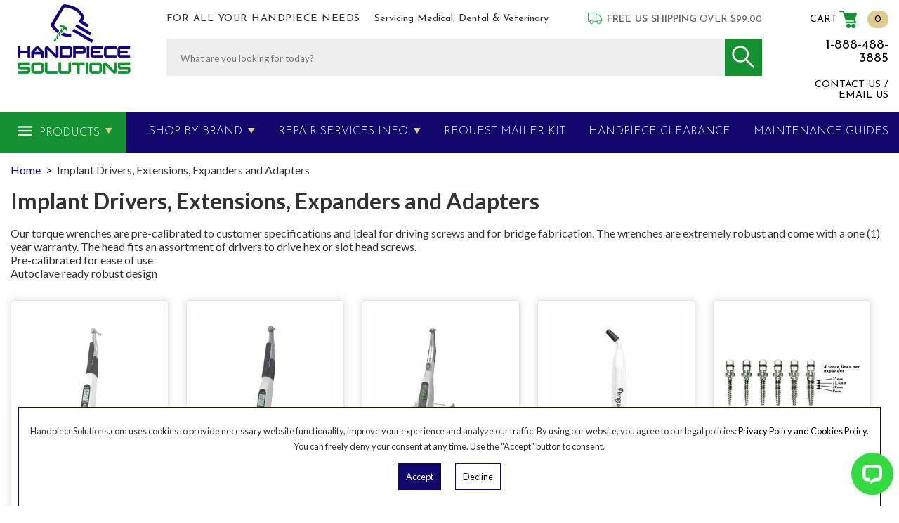

--- FILE ---
content_type: text/html
request_url: https://www.handpiecesolutions.com/imdrexandad.html
body_size: 9314
content:
<!DOCTYPE html PUBLIC "-//W3C//DTD XHTML 1.0 Strict//EN" "http://www.w3.org/TR/xhtml1/DTD/xhtml1-strict.dtd"><html><head><title>Implant Drivers&sbquo; Extensions&sbquo; Expanders and  Adapters</title><meta name="Keywords" content="Dental Implant Drivers, Extensions and  Adapters" /><meta name="google-site-verification" content="lhf9MdUsTS7B3gOwsTQH8NLhJ95ubWTmo8CZMOjt6Lc" /><link type="text/css" rel="stylesheet" href="https://apps2.nakamoa.com/handpiecesolutions/responsive/inline.css" /><link rel="shortcut icon" type="image/png" href="https://lib.store.turbify.net/lib/yhst-55643570212846/favicon.png" />
<link rel="icon" href="https://lib.store.turbify.net/lib/yhst-55643570212846/favicon.png" sizes="107x107" />
<link rel="icon" href="https://lib.store.turbify.net/lib/yhst-55643570212846/favicon.ico" sizes="16x16" />
<meta name="viewport" content="width=device-width, initial-scale=1, minimum-scale=1.0, maximum-scale=1.0, user-scalable=no">
<link rel="preconnect" href="https://fonts.googleapis.com">
<link rel="preconnect" href="https://fonts.gstatic.com" crossorigin><script id="convertful-api" src="https://app.convertful.com/Convertful.js?owner=44867" async></script></head><body itemscope="" itemtype="http://schema.org/WebPage" pageid="imdrexandad" class="internal"><section class="white flw"><section class="wrapper"><header class="flw center josefin"><a href="index.html" class="logo fl lazy nt" title="handpiecesolutions.com" data-src="logo.png"></a><section class="header-middle fl"><div class="slogan-shipping"><div class="slogan fl"><span>For all your Handpiece Needs</span> Servicing Medical, Dental & Veterinary</div><div class="shipping fr"><b>Free US Shipping</b> over $99.00</div></div><div class="search flw"><form action="nsearch.html" method="get">
<input type=hidden name=catalog value="yhst-55643570212846" />
                            <input type="text" placeholder="What are you looking for today?" id="query" class="fl lato" name="query" /><button type="submit" class="fr sprite">                              
                            </button>
                        </form></div></section><div class="infos fr"><a href="https://order.store.turbify.net/yhst-55643570212846/cgi-bin/wg-order?yhst-55643570212846" class="cart" data-number="0"><i class="icon-basket"></i></a><a href="tel:1-888-488-3885" class="phone"><span>1-888-488-3885</span><i class="icon-phone"></i></a><a href="contact-us.html" class="emailus-link"><span>Contact Us / Email Us</span><i class="icon-mail-alt"></i></a><a href="#" class="search-btn"><i class="icon-search"></i></a>
<a href="#" class="hamburger"><i class="icon-menu-2"></i></a></div></header></section></section><nav class="flw josefin"><section class="wrapper"><ul class="links flw"><li class="dropdown products "><a href="sample-products.html">Products</a><div class="dd long"><a href="air-compressors.html">Air Compressors</a><a href="attachments---accessories.html">Attachments & Accessories</a><a href="sample-products-couplers.html">Couplers/Quick Disconnect</a><a href="dental-equipment-replacement-parts.html">Dental Equipment & Replacement Parts</a><a href="15hispin.html">Electric High Speed Handpiece Increaser</a><a href="sample-products-endodontic-systems---handpieces.html">Endodontic Systems & Handpieces</a><a href="sample-products-high-speed.html">High Speed Handpieces</a><a href="sample-products-handpiece-led---halogen-bulbs.html">Handpiece LED & Halogen Bulbs</a><a href="purging-station.html">Handpiece Purging Stations and Accessories</a><a href="sample-products--hygiene-handpieces.html"> Hygiene Handpieces</a><a href="sample-products-implant---oral-surgical-systems.html">Implant & Oral Surgical Systems</a><a href="sample-products-implant-and-oral-surgical-handpieces.html">Implant and Oral Surgical Handpieces</a><a href="imdrexandad.html">Implant Drivers, Extensions, Expanders and  Adapters</a><a href="infection-control-and-surgical-equipment.html">Infection control and surgical equipment water delivery system</a><a href="irrigation-tubings.html">Irrigation Tubings</a><a href="sample-products-surgical-high-speed-handpieces.html">Surgical High Speed Handpieces</a><a href="laboratory-handpieces.html">Dental Laboratory Systems and Handpieces</a><a href="sample-products-low-speed.html">Low Speed Handpieces</a><a href="sample-products-lubricants.html">Lubricants and Nozzles</a><a href="orthodontic-instruments.html">Orthodontic Handpiece, Pliers and Accessories</a><a href="pre-owned-handpieces.html">Refurbished Dental Handpieces</a><a href="replacement-turbines.html">Replacement Turbines</a><a href="sample-products-scalers-and-inserts.html">Scalers and Inserts</a><a href="ultrasonic-piezo-bone-surgery.html">Ultrasonic Piezo Bone Surgery</a><a href="surgical-carbide-diamond-burs.html">Surgical Carbide & Diamond Burs</a></div></li><li class="dropdown  "><a href="brand-new-handpieces.html">Shop By Brand</a><div class="dd long"><a href="brand-new-handpieces-aseptico.html">Aseptico</a><a href="brand-new-handpieces-athena-champion.html">Athena Champion</a><a href="ultrasonic-scaler-insert-autoscaler.html">Autoscaler</a><a href="aquasept.html">Aquasept Infection Control and Surgical System</a><a href="brand-new-handpieces-brasseler-pneumicro-power-systems.html">Brasseler PneuMicro Power Systems (Pneumatic)</a><a href="brand-new-handpieces-beyes.html">Beyes Handpieces</a><a href="brand-new-handpieces-bien-air.html">Bien Air Dental Handpiece</a><a href="brand-new-handpieces-bonart.html">Bonart Scalers, Inserts, and Tips</a><a href="brand-new-handpieces-micromax.html">Dentamerica</a><a href="brand-new-handpieces-dentex.html">Dentex</a><a href="denticator.html">Denticator</a><a href="brand-new-handpieces-dynasurg-accessories.html">Dynatorq Implant Drivers, Extensions and Adaptors</a><a href="brand-new-handpieces-dynasurg.html">DynaSurg Surgical Handpiece</a><a href="purging-station-sable-easyoil.html">EasyOil - The Best Lubrication Adapter!</a><a href="attachments---accessories-hall.html">Hall Surgical</a><a href="brand-new-handpieces-impact-air-45.html">Impact Air 45 Surgical Handpiece</a><a href="attachments---accessories-kavo.html">KaVo*</a><a href="micromite-low-speed-dental-handpiece.html">Micromite Low Speed Dental Handpiece by ND</a><a href="brand-new-handpieces-micron.html">MICRON </a><a href="attachments---accessories-midwest.html">Midwest*</a><a href="brand-new-handpieces-mk-dent.html">MK-Dent Germany</a><a href="brand-new-handpieces-mti.html">MTI</a><a href="brand-new-handpieces-nd-handpiece-of-japan.html">Nakamura Dental Handpiece of Japan</a><a href="brand-new-handpieces-nouvag.html">Nouvag</a><a href="brand-new-handpieces-nsk.html">NSK</a><a href="brand-new-handpieces-micro-motors.html">Pro-dex Micro Motors</a><a href="br.html">Penguin RFA Implant Stability Monitor</a><a href="brand-new-handpieces-prophy.html">Osseo Scientific - Integrity Handpiece</a><a href="laboratory-handpieces-ram.html">Ram Products</a><a href="brand-new-handpieces-sabra.html">Sabra</a><a href="brand-new-handpieces-saeshin-x-cube-implant-surgical-and-endo-system-and-handpieces.html">Saeshin</a><a href="brand-new-handpieces-saeyang.html">Saeyang Dental Implant System</a><a href="brand-new-handpieces-sil-air-compressor.html">SIL-Air Silentaire / Val-Air Compressors</a><a href="brand-new-handpieces-star.html">Star*</a><a href="attachments---accessories-stryker.html">Stryker</a><a href="brand-new-handpieces-saeshin-x-cube-implant-surgical-and-e-cube-endo-system-and-handpieces-traus.html">Traus Surgical Implant System & High Speed Handpiece</a><a href="laboratory-handpieces-urawa.html">Urawa UPower Dental Laboratory Handpiece and Systems</a><a href="ultrasonic-piezo-bone-surgery.html">Ultrasonic Piezo Bone Surgery</a><a href="young.html">Young Low Speed Handpieces and Accessories</a></div></li><li class="dropdown  "><a href="repair-service.html">Repair Services Info</a><div class="dd"><a href="handpiece-repair-service.html">Handpiece Repair Service (All major brands and types)</a><a href="oral-surgical-repair-service.html">Oral Surgical Repair Service</a></div></li><li class="  lev2"><a href="request-repair-mailer-kit.html">Request Mailer Kit</a></li><li class="  "><a href="sale.html">Handpiece Clearance</a></li><li class="  "><a href="dental-high-speed-handpiece-maintenance-instructions.html">MAINTENANCE GUIDES</a></li></ul></section></nav><main class="white flw"><div class="content flw"><section class="content wrapper"><ul id=breadcrumbs itemscope itemtype="http://schema.org/BreadcrumbList"><li itemprop="itemListElement" itemscope itemtype="http://schema.org/ListItem"><a href="index.html" itemprop=item><span>Home</span><meta content="1" itemprop="position" /></a></li><li class=sep>></li><li class=text>Implant Drivers, Extensions, Expanders and  Adapters</li></ul><div class="contents section products fr"><h1>Implant Drivers, Extensions, Expanders and  Adapters</h1><p>Our torque wrenches are pre-calibrated to customer specifications and ideal for driving screws and for bridge fabrication. The wrenches are extremely robust and come with a one (1) year warranty. The head fits an assortment of drivers to drive hex or slot head screws.<br>
Pre-calibrated for ease of use<br>
Autoclave ready robust design<br>
</p><div class="cb list columns columns5"><div class="item column " ><a href="promtd160set.html" title="Pro M Krafit Ortho / Implant Torque Driver with TD-160 | Professional Orthodontic Torque Handpiece"><img alt="Pro M Krafit Ortho / Implant Torque Driver with TD-160 | Professional Orthodontic Torque Handpiece" src="https://s.turbifycdn.com/aah/yhst-55643570212846/pro-m-krafit-ortho-torque-driver-with-td-160-professional-orthodontic-torque-handpiece-24.jpg"> </img><span>Pro M Krafit Ortho / Implant Torque Driver with TD-160 | Professional Orthodontic Torque Handpiece</span></a><div class="pricing"><span class="only-price">$1,125.00</span></div></div><div class="item column " ><a href="promtd320set.html" title="Pro M Krafit Torque Driver Set with TD-320 | Professional Orthodontic Torque / Implant Handpiece"><img alt="Pro M Krafit Torque Driver Set with TD-320 | Professional Orthodontic Torque / Implant Handpiece" src="https://s.turbifycdn.com/aah/yhst-55643570212846/pro-m-krafit-torque-driver-set-with-td-320-professional-orthodontic-torque-handpiece-24.jpg"> </img><span>Pro M Krafit Torque Driver Set with TD-320 | Professional Orthodontic Torque / Implant Handpiece</span></a><div class="pricing"><span class="only-price">$1,215.00</span></div></div><div class="item column " ><a href="tds-auto.html" title="TD Auto Cordless Implant Torque Driver / Prosthodontic Screw Torque Driver"><img alt="TD Auto Cordless Implant Torque Driver / Prosthodontic Screw Torque Driver" src="https://s.turbifycdn.com/aah/yhst-55643570212846/td-auto-cordless-implant-torque-driver-prosthodontic-screw-torque-driver-2.jpg"> </img><span>TD Auto Cordless Implant Torque Driver / Prosthodontic Screw Torque Driver</span></a><div class="pricing"><span class="price">$1,495.00</span><span class="sale-price">$1,329.00</span></div></div><div class="item column " ><a href="br.html" title="Penguin RFA Implant Stability Monitor"><img alt="Penguin RFA Implant Stability Monitor" src="https://s.turbifycdn.com/aah/yhst-55643570212846/penguin-rfa-implant-stability-monitor-4.jpg"> </img><span>Penguin RFA Implant Stability Monitor</span></a></div><div class="item column " ><a href="bes.html" title="Bone Expander Screws"><img alt="Bone Expander Screws" src="https://s.turbifycdn.com/aah/yhst-55643570212846/bone-expander-screws-7.jpg"> </img><span>Bone Expander Screws</span></a><div class="pricing"><span class="only-price">$49.00</span></div></div><div class="item column " ><a href="td31.html" title="TD-31"><img alt="TD-31" src="https://s.turbifycdn.com/aah/yhst-55643570212846/td-31-27.jpg"> </img><span>TD-31</span></a><div class="pricing"><span class="only-price">$30.00</span></div></div><div class="item column " ><a href="dynatorq-torque-wrenches.html" title="Torque Wrenches"><img alt="Torque Wrenches" src="https://s.turbifycdn.com/aah/yhst-55643570212846/torque-wrenches-2.jpg"> </img><span>Torque Wrenches</span></a></div><div class="item column " ><a href="dynatorq-bone-expander.html" title="Bone Expander"><img alt="Bone Expander" src="https://s.turbifycdn.com/aah/yhst-55643570212846/bone-expander-1.jpg"> </img><span>Bone Expander</span></a></div><div class="item column " ><a href="dynatorq-ridge-splitting-chisels.html" title="Ridge Splitting Chisels"><img alt="Ridge Splitting Chisels" src="https://s.turbifycdn.com/aah/yhst-55643570212846/ridge-splitting-chisels-2.jpg"> </img><span>Ridge Splitting Chisels</span></a></div><div class="item column " ><a href="dynatorq-straight-screwdriver-handle.html" title="Straight Screwdriver Handle"><img alt="Straight Screwdriver Handle" src="https://s.turbifycdn.com/aah/yhst-55643570212846/straight-screwdriver-handle-1.jpg"> </img><span>Straight Screwdriver Handle</span></a></div><div class="item column " ><a href="dynatorq-hex-drivers.html" title="Hex Drivers"><img alt="Hex Drivers" src="https://s.turbifycdn.com/aah/yhst-55643570212846/hex-drivers-57.jpg"> </img><span>Hex Drivers</span></a></div><div class="item column " ><a href="dynatorq-specialty-drivers.html" title="Specialty Drivers"><img alt="Specialty Drivers" src="https://s.turbifycdn.com/aah/yhst-55643570212846/specialty-drivers-2.jpg"> </img><span>Specialty Drivers</span></a></div><div class="item column " ><a href="dynatorq-mini-implant-drivers.html" title="Mini Implant Drivers"><img alt="Mini Implant Drivers" src="https://s.turbifycdn.com/aah/yhst-55643570212846/mini-implant-drivers-1.jpg"> </img><span>Mini Implant Drivers</span></a></div><div class="item column " ><a href="dynatorq-torx-drivers.html" title="Torx Drivers"><img alt="Torx Drivers" src="https://s.turbifycdn.com/aah/yhst-55643570212846/torx-drivers-53.jpg"> </img><span>Torx Drivers</span></a></div><div class="item column " ><a href="dynatorq-square-drivers.html" title="Square & Triangle Drivers"><img alt="Square &amp; Triangle Drivers" src="https://s.turbifycdn.com/aah/yhst-55643570212846/square-triangle-drivers-1.jpg"> </img><span>Square & Triangle Drivers</span></a></div><div class="item column " ><a href="dynatorq-latch-style-drivers.html" title="Latch Style Drivers"><img alt="Latch Style Drivers" src="https://s.turbifycdn.com/aah/yhst-55643570212846/latch-style-drivers-1.jpg"> </img><span>Latch Style Drivers</span></a></div><div class="item column " ><a href="dynatorq-slot-drivers.html" title="Slot Drivers"><img alt="Slot Drivers" src="https://s.turbifycdn.com/aah/yhst-55643570212846/slot-drivers-3.jpg"> </img><span>Slot Drivers</span></a></div><div class="item column " ><a href="dynatorq-adaptors.html" title="Adaptors"><img alt="Adaptors" src="https://s.turbifycdn.com/aah/yhst-55643570212846/adaptors-1.jpg"> </img><span>Adaptors</span></a></div><div class="item column " ><a href="dynatorq-manual-knobs.html" title="Manual Knobs"><img alt="Manual Knobs" src="https://s.turbifycdn.com/aah/yhst-55643570212846/manual-knobs-1.jpg"> </img><span>Manual Knobs</span></a></div><div class="item column " ><a href="dynatorq-extensions.html" title="Extensions"><img alt="Extensions" src="https://s.turbifycdn.com/aah/yhst-55643570212846/extensions-1.jpg"> </img><span>Extensions</span></a></div></div><div class="cb"></div><div class="controls bottom"></div></div></section></div></main><footer class="cb flw"><section class="newsletter flw josefin"><section class="wrapper"><div class="flw"><span class="ntitle fl">Subscribe to Our Newsletter</span>
                        <span class="nsubtitle fl cb">To receive special offers & promotions</span><div class="form fr"><form action="https://yhst-55643570212846.stores.turbify.net/cgi-bin/pro-forma">
                        <input type="email" placeholder="enter your email" /><input type="submit" value="Subscribe" />
                    </form></div>
                </div></section></section><section class="footer-info flw"><section class="wrapper"><section class="footer-top-links flw"><a href="https://www.handpiecesolutions.com/" class="footer-logo nt fl lazy" data-src="bottom-logo.png">Hand Piece Solutions</a><div class="ft-links fr josefin"><a href="upcoming-events.html" class="events">
                                Upcoming Events
                            </a>
                            <a href="dental-high-speed-handpiece-maintenance-instructions.html" class="maintenance-guides">
                                Maintenance Guides
                            </a>
                            <a href="tellafriend.html" class="tellafriend">
                                Tell a friend
                            </a>
                            <a href="employment.html" class="employment">
                                Employment opportunities
                            </a></div></section><section class="footer-columns-links flw josefin"><div class="column1 address-phone fl"><p class="address">6785 S. Eastern Ave., #11,<br>
                                Las Vegas, NV 89119 U.S.A.</p>
                                <p class="footer-phone">Phone: (702) 388-1888<br> U.S. & Canada<br>
                                    Toll free # 1-888-488-3885<br>
                                    Fax: (702) 248-2128
                                    </p></div><div class="column2 column-links fl"><h3>Quick Links</h3>
                            <div>
                                <a href=info.html>About Us</a>
                                <a href=sample-products.html>Products</a>
                                <a href=brand-new-handpieces.html>Shop By Brands</a>
                                <a href=repair-service.html>Repair Service Info</a>
                                <a href=free-shipping-promo.html>Free Shipping Promotion</a>
<a href=reviews.html>Reviews</a>
                            </div>
                            <div>
                                <a href=cust-services.html>Customer Service</a>
                                <a href=feedback.html>Feedback</a>
                                <a href=contact-us.html>Contact Us</a>
                                <a href=dental-high-speed-handpiece-maintenance-instructions.html>Guides</a>
                                <a href=policies.html>Policies</a>
                            </div></div><div class="column3 payments-reviews fl"><h3>We accept</h3><img class="lazy" data-src="payments.png" /><a href="https://www.shopperapproved.com/reviews/handpiecesolutions.com" class="shopperlink new-sa-seals placement-2049"><img src="//www.shopperapproved.com/seal/2590/2049-sa-seal.gif" style="border-radius: 4px;" alt="Customer Reviews" oncontextmenu="var d = new Date(); alert('Copying Prohibited by Law - This image and all included logos are copyrighted by Shopper Approved \251 '+d.getFullYear()+'.'); return false;" /></a><script type="text/javascript"> (function() { var js = window.document.createElement("script"); js.innerHTML = 'function openshopperapproved(o){ var e="Microsoft Internet Explorer"!=navigator.appName?"yes":"no",n=screen.availHeight-90,r=940;return window.innerWidth<1400&&(r=620),window.open(this.href,"shopperapproved","location="+e+",scrollbars=yes,width="+r+",height="+n+",menubar=no,toolbar=no"),o.stopPropagation&&o.stopPropagation(),!1}!function(){for(var o=document.getElementsByClassName("shopperlink"),e=0,n=o.length;e<n;e++)o[e].onclick=openshopperapproved}();'; js.type = "text/javascript"; document.getElementsByTagName("head")[0].appendChild(js);var link = document.createElement('link');link.rel = 'stylesheet';link.type = 'text/css';link.href = "//www.shopperapproved.com/seal/2049.css";document.getElementsByTagName('head')[0].appendChild(link);})();</script>

<!--<a onclick="var nonwin=navigator.appName!='Microsoft Internet Explorer'?'yes':'no'; var certheight=screen.availHeight-90; window.open(this.href,'shopperapproved','location='+nonwin+',scrollbars=yes,width=620,height='+certheight+',menubar=no,toolbar=no'); return false;" href="http://www.shopperapproved.com/certificates/www.handpiecesolutions.com/" target="_blank"> <img oncontextmenu="var d = new Date(); alert('Copying Prohibited by Law - This image and all included logos are copyrighted by shopperapproved \251 '+d.getFullYear()+'.'); return false;" alt="" style="border: 0" src="https://c683207.ssl.cf2.rackcdn.com/2590-m.gif"></a>-->
</div><div class="column4 connect fr"><h3>Connect with us</h3><div class="socials fl"><a href="https://www.facebook.com/handpiecesolutions/" class="icon-facebook sprite" target="_new"></a>
                                <a href="https://www.instagram.com/handpiece_solutions" class="icon-inst sprite" target="_new"></a>
                                <a href="https://www.linkedin.com/in/handpiece-solutions-inc-72a2ba34" class="icon-linkedin sprite" target="_new"></a></div><a href="contact-us.html" class="emailus">Email Us</a></div></section></section><section class="footer-bottom flw josefin"><section class="wrapper"><p class="fl">All products and company names referenced within this website are registered trademarks of their respective owners. KaVo* is a registered trademark of Kaltenbach & Voight GmBH, Midwest* is a registered trademark of Dentsply Sirona, Star* and Star Dental* are registered trademarks of Dental EZ, W&H is a registered trademark of W&H Dental Burmoos GmbH, Hall Surgairtome Two is a registered trademark of Conmed Corp., Stryker* is a registered trademark of Stryker Corporation. No implication is made that any of the aforementioned are original factory products or that any of these companies endorse our products.</p><div class="badges fr"><a href="https://www.bbb.org/us/nv/las-vegas/profile/hospital-supplies/handpiece-solutions-inc-1086-63305" target="_blank"><img src="https://lib.store.turbify.net/lib/yhst-55643570212846/icon-bbb.jpg" alt="BBB Accredited Business" class="img-fluid lazy" width="120" height="62"></a> <img src="https://lib.store.turbify.net/lib/yhst-55643570212846/icon-usps.jpg" alt="USPS" class="img-fluid lazy" width="146" height="62"> <img src="https://lib.store.turbify.net/lib/yhst-55643570212846/icon-ups.jpg" alt="UPS" class="img-fluid lazy" width="49" height="62">
<img src="https://apps2.nakamoa.com/handpiecesolutions/responsive/icon-fedex.png" alt="FedEx" class="img-fluid lazy" width="178" height="50"></div></section></section></section><section class="copyright flw josefin">&copy; 2002 - <span id="copyrightyear"></span> Handpiece Solutions, Inc.</section></footer><script type="text/javascript">
//<![CDATA[
window.RESOURCE_PATH = "https://apps2.nakamoa.com/handpiecesolutions/responsive/";window.pageId = "imdrexandad";window.isProduct = false;window.isSection = true;//]]>
</script><script type="text/javascript" src="https://apps2.nakamoa.com/handpiecesolutions/responsive/responsive.js"></script><script type="text/javascript">
var __lc = {};
__lc.license = 5271781;

(function() {
	var lc = document.createElement('script'); lc.type = 'text/javascript'; lc.async = true;
	lc.src = ('https:' == document.location.protocol ? 'https://' : 'http://') + 'cdn.livechatinc.com/tracking.js';
	var s = document.getElementsByTagName('script')[0]; s.parentNode.insertBefore(lc, s);
})();
</script><script type="text/javascript">
//<![CDATA[
var pagingConfig={filters: []};//]]>
</script><script type="application/ld+json">
	{
	"@context": "http://schema.org",
	"@type": "WebSite",
	"url": "https://www.handpiecesolutions.com/",
	"potentialAction": {
		"@type": "SearchAction",
		"target": "https://www.handpiecesolutions.com/nsearch.html?query={search}",
		"query-input": "required name=query"
		}
	}
</script>
<script type="application/ld+json">
	{
	"@context": "http://schema.org",
	"@type": "Organization",
	"name": "Handpiece Solutions, Inc.",
	"url": "https://www.handpiecesolutions.com/",
	"sameAs": [
	"https://www.facebook.com/handpiecesolutions",
	"https://www.instagram.com/handpiece_solutions/",
	"https://twitter.com/HandpieceVegas" ],
	"contactPoint": [{
			"@type": "ContactPoint",
			"telephone": "1-888-488-3885",
			"contactType": "customer service"
		}]
	}
</script><div class="remodal" data-remodal-id="free-shipping-message"><button class="remodal-close" data-remodal-action="close"></button>
<p><center><strong>Qualifying web orders must meet the following criteria:</strong></center></p>

<p><strong>Item total is at or greater than $99.00 USD </strong></p>
<p><strong>Destination is within the USA (lower 48 only � excludes AK, HI & PR) </strong></p>

<ul>
<li>Free shipping is limited to the standard ground or economy mail services only; the actual method will be considered and chosen at Handpiece Solutions Inc.�s discretion. </li>
<li>Free shipping value may not be applied toward express delivery services. If an upgrade to express delivery is required, that service will be billed at the full rate. </li>
<li> Free shipping is limited to one order per customer, per business day. If orders are split into two or more with the same ship-to-address, the package will be shipped and combined with one tracking number only.</li>
<li>Additional charges resulting from, but not limited to, address changes, delivery exceptions, specialty services (ex: COD), etc. will be billed to the customer.</li>
</ul>

<p>Thank you for choosing Handpiece Solutions, Inc.! </p>

<button class="remodal-confirm" data-remodal-action="confirm">OK</button>


</div></body>
<!-- Google tag (gtag.js) -->  <script async src='https://www.googletagmanager.com/gtag/js?id=UA-63649935-1'></script><script> window.dataLayer = window.dataLayer || [];  function gtag(){dataLayer.push(arguments);}  gtag('js', new Date());  gtag('config', 'UA-63649935-1');</script><script> var YStore = window.YStore || {}; var GA_GLOBALS = window.GA_GLOBALS || {}; var GA_CLIENT_ID; try { YStore.GA = (function() { var isSearchPage = (typeof(window.location) === 'object' && typeof(window.location.href) === 'string' && window.location.href.indexOf('nsearch') !== -1); var isProductPage = (typeof(PAGE_ATTRS) === 'object' && PAGE_ATTRS.isOrderable === '1' && typeof(PAGE_ATTRS.name) === 'string'); function initGA() { } function setProductPageView() { PAGE_ATTRS.category = PAGE_ATTRS.catNamePath.replace(/ > /g, '/'); PAGE_ATTRS.category = PAGE_ATTRS.category.replace(/>/g, '/'); gtag('event', 'view_item', { currency: 'USD', value: parseFloat(PAGE_ATTRS.salePrice), items: [{ item_name: PAGE_ATTRS.name, item_category: PAGE_ATTRS.category, item_brand: PAGE_ATTRS.brand, price: parseFloat(PAGE_ATTRS.salePrice) }] }); } function defaultTrackAddToCart() { var all_forms = document.forms; document.addEventListener('DOMContentLoaded', event => { for (var i = 0; i < all_forms.length; i += 1) { if (typeof storeCheckoutDomain != 'undefined' && storeCheckoutDomain != 'order.store.turbify.net') { all_forms[i].addEventListener('submit', function(e) { if (typeof(GA_GLOBALS.dont_track_add_to_cart) !== 'undefined' && GA_GLOBALS.dont_track_add_to_cart === true) { return; } e = e || window.event; var target = e.target || e.srcElement; if (typeof(target) === 'object' && typeof(target.id) === 'string' && target.id.indexOf('yfc') === -1 && e.defaultPrevented === true) { return } e.preventDefault(); vwqnty = 1; if( typeof(target.vwquantity) !== 'undefined' ) { vwqnty = target.vwquantity.value; } if( vwqnty > 0 ) { gtag('event', 'add_to_cart', { value: parseFloat(PAGE_ATTRS.salePrice), currency: 'USD', items: [{ item_name: PAGE_ATTRS.name, item_category: PAGE_ATTRS.category, item_brand: PAGE_ATTRS.brand, price: parseFloat(PAGE_ATTRS.salePrice), quantity: e.target.vwquantity.value }] }); if (typeof(target) === 'object' && typeof(target.id) === 'string' && target.id.indexOf('yfc') != -1) { return; } if (typeof(target) === 'object') { target.submit(); } } }) } } }); } return { startPageTracking: function() { initGA(); if (isProductPage) { setProductPageView(); if (typeof(GA_GLOBALS.dont_track_add_to_cart) === 'undefined' || GA_GLOBALS.dont_track_add_to_cart !== true) { defaultTrackAddToCart() } } }, trackAddToCart: function(itemsList, callback) { itemsList = itemsList || []; if (itemsList.length === 0 && typeof(PAGE_ATTRS) === 'object') { if (typeof(PAGE_ATTRS.catNamePath) !== 'undefined') { PAGE_ATTRS.category = PAGE_ATTRS.catNamePath.replace(/ > /g, '/'); PAGE_ATTRS.category = PAGE_ATTRS.category.replace(/>/g, '/') } itemsList.push(PAGE_ATTRS) } if (itemsList.length === 0) { return; } var ga_cartItems = []; var orderTotal = 0; for (var i = 0; i < itemsList.length; i += 1) { var itemObj = itemsList[i]; var gaItemObj = {}; if (typeof(itemObj.id) !== 'undefined') { gaItemObj.id = itemObj.id } if (typeof(itemObj.name) !== 'undefined') { gaItemObj.name = itemObj.name } if (typeof(itemObj.category) !== 'undefined') { gaItemObj.category = itemObj.category } if (typeof(itemObj.brand) !== 'undefined') { gaItemObj.brand = itemObj.brand } if (typeof(itemObj.salePrice) !== 'undefined') { gaItemObj.price = itemObj.salePrice } if (typeof(itemObj.quantity) !== 'undefined') { gaItemObj.quantity = itemObj.quantity } ga_cartItems.push(gaItemObj); orderTotal += parseFloat(itemObj.salePrice) * itemObj.quantity; } gtag('event', 'add_to_cart', { value: orderTotal, currency: 'USD', items: ga_cartItems }); } } })(); YStore.GA.startPageTracking() } catch (e) { if (typeof(window.console) === 'object' && typeof(window.console.log) === 'function') { console.log('Error occurred while executing Google Analytics:'); console.log(e) } } </script> <script type="text/javascript">
csell_env = 'ue1';
 var storeCheckoutDomain = 'order.store.turbify.net';
</script>

<script type="text/javascript">
  function toOSTN(node){
    if(node.hasAttributes()){
      for (const attr of node.attributes) {
        node.setAttribute(attr.name,attr.value.replace(/(us-dc1-order|us-dc2-order|order)\.(store|stores)\.([a-z0-9-]+)\.(net|com)/g, storeCheckoutDomain));
      }
    }
  };
  document.addEventListener('readystatechange', event => {
  if(typeof storeCheckoutDomain != 'undefined' && storeCheckoutDomain != "order.store.turbify.net"){
    if (event.target.readyState === "interactive") {
      fromOSYN = document.getElementsByTagName('form');
        for (let i = 0; i < fromOSYN.length; i++) {
          toOSTN(fromOSYN[i]);
        }
      }
    }
  });
</script>
<script type="text/javascript">
// Begin Store Generated Code
 </script> <script type="text/javascript" src="https://s.turbifycdn.com/lq/ult/ylc_1.9.js" ></script> <script type="text/javascript" src="https://s.turbifycdn.com/ae/lib/smbiz/store/csell/beacon-a9518fc6e4.js" >
</script>
<script type="text/javascript">
// Begin Store Generated Code
 csell_page_data = {}; csell_page_rec_data = []; ts='TOK_STORE_ID';
</script>
<script type="text/javascript">
// Begin Store Generated Code
function csell_GLOBAL_INIT_TAG() { var csell_token_map = {}; csell_token_map['TOK_SPACEID'] = '2022276099'; csell_token_map['TOK_URL'] = ''; csell_token_map['TOK_STORE_ID'] = 'yhst-55643570212846'; csell_token_map['TOK_ITEM_ID_LIST'] = 'imdrexandad'; csell_token_map['TOK_ORDER_HOST'] = 'order.store.turbify.net'; csell_token_map['TOK_BEACON_TYPE'] = 'prod'; csell_token_map['TOK_RAND_KEY'] = 't'; csell_token_map['TOK_IS_ORDERABLE'] = '2';  c = csell_page_data; var x = (typeof storeCheckoutDomain == 'string')?storeCheckoutDomain:'order.store.turbify.net'; var t = csell_token_map; c['s'] = t['TOK_SPACEID']; c['url'] = t['TOK_URL']; c['si'] = t[ts]; c['ii'] = t['TOK_ITEM_ID_LIST']; c['bt'] = t['TOK_BEACON_TYPE']; c['rnd'] = t['TOK_RAND_KEY']; c['io'] = t['TOK_IS_ORDERABLE']; YStore.addItemUrl = 'http%s://'+x+'/'+t[ts]+'/ymix/MetaController.html?eventName.addEvent&cartDS.shoppingcart_ROW0_m_orderItemVector_ROW0_m_itemId=%s&cartDS.shoppingcart_ROW0_m_orderItemVector_ROW0_m_quantity=1&ysco_key_cs_item=1&sectionId=ysco.cart&ysco_key_store_id='+t[ts]; } 
</script>
<script type="text/javascript">
// Begin Store Generated Code
function csell_REC_VIEW_TAG() {  var env = (typeof csell_env == 'string')?csell_env:'prod'; var p = csell_page_data; var a = '/sid='+p['si']+'/io='+p['io']+'/ii='+p['ii']+'/bt='+p['bt']+'-view'+'/en='+env; var r=Math.random(); YStore.CrossSellBeacon.renderBeaconWithRecData(p['url']+'/p/s='+p['s']+'/'+p['rnd']+'='+r+a); } 
</script>
<script type="text/javascript">
// Begin Store Generated Code
var csell_token_map = {}; csell_token_map['TOK_PAGE'] = 'p'; csell_token_map['TOK_CURR_SYM'] = '$'; csell_token_map['TOK_WS_URL'] = 'https://yhst-55643570212846.csell.store.turbify.net/cs/recommend?itemids=imdrexandad&location=p'; csell_token_map['TOK_SHOW_CS_RECS'] = 'true';  var t = csell_token_map; csell_GLOBAL_INIT_TAG(); YStore.page = t['TOK_PAGE']; YStore.currencySymbol = t['TOK_CURR_SYM']; YStore.crossSellUrl = t['TOK_WS_URL']; YStore.showCSRecs = t['TOK_SHOW_CS_RECS']; </script> <script type="text/javascript" src="https://s.turbifycdn.com/ae/store/secure/recs-1.3.2.2.js" ></script> <script type="text/javascript" >
</script>
</html>
<!-- html106.prod.store.e1a.lumsb.com Wed Jan 21 10:18:39 PST 2026 -->


--- FILE ---
content_type: text/css
request_url: https://apps2.nakamoa.com/handpiecesolutions/responsive/inline.css
body_size: 7207
content:
@charset "utf-8";

@import url('https://fonts.googleapis.com/css2?family=Josefin+Sans:wght@300;400;500;600;700&family=Lato:wght@300;400;700;900&display=swap');
@font-face {
    font-family: 'hps';
    src: url('fonts/hps.eot?17860752');
    src: url('fonts/hps.eot?17860752#iefix') format('embedded-opentype'), url('fonts/hps.woff2?17860752') format('woff2'), url('fonts/hps.woff?17860752') format('woff'), url('fonts/hps.ttf?17860752') format('truetype'), url('fonts/hps.svg?17860752#hps') format('svg');
    font-weight: normal;
    font-style: normal;
}
[class^="icon-"]:before, [class*=" icon-"]:before {
    font-family: "hps";
    font-style: normal;
    font-weight: normal;
    speak: never;
    display: inline-block;
    text-decoration: inherit;
    width: 1em;
    margin-right: .2em;
    text-align: center;
    /* opacity: .8; */
    /* For safety - reset parent styles, that can break glyph codes*/
    font-variant: normal;
    text-transform: none;
    /* fix buttons height, for twitter bootstrap */
    line-height: 1em;
    /* Animation center compensation - margins should be symmetric */
    /* remove if not needed */
    margin-left: .2em;
    /* you can be more comfortable with increased icons size */
    /* font-size: 120%; */
    /* Font smoothing. That was taken from TWBS */
    -webkit-font-smoothing: antialiased;
    -moz-osx-font-smoothing: grayscale;
    /* Uncomment for 3D effect */
    /* text-shadow: 1px 1px 1px rgba(127, 127, 127, 0.3); */
}

.icon-right-open:before { content: '\2713'; } /* '✓' */
.icon-left-open:before { content: '\e105'; } /* '' */
.icon-down-open-big:before { content: '\e800'; } /* '' */
.icon-up-open-big:before { content: '\e801'; } /* '' */
.icon-search:before { content: '\e802'; } /* '' */
.icon-down-open:before { content: '\e805'; } /* '' */
.icon-up-open:before { content: '\e806'; } /* '' */
.icon-left-open-big:before { content: '\e807'; } /* '' */
.icon-right-open-big:before { content: '\e808'; } /* '' */
.icon-cancel:before { content: '\e813'; } /* '' */
.icon-basket:before { content: '\e816'; } /* '' */
.icon-phone:before { content: '\e81b'; } /* '' */
.icon-menu-2:before { content: '\f0c9'; } /* '' */
.icon-mail-alt:before { content: '\f0e0'; } /* '' */
.icon-paper-plane:before { content: '\f1d8'; } /* '' */

*, *::after, *::before {
    box-sizing: border-box;
}

html, body, form {
    margin: 0;
    padding: 0;
}

html {
    font-size: 100%;
}

body {
    text-align: center;
    font: 1em 'Lato', sans-serif;
    color: #333;
}

.lato {
    font-family: 'Lato', sans-serif;
}
.josefin {
    font-family: 'Josefin Sans', sans-serif;
}

a {
    text-decoration: none;
    color: #000000;
}

.nt {
    text-indent: -9999px;
}

.cb {
    clear: both;
}

.fl {
    float: left;
}

.fr {
    float: right;
}

.flw {
    float: left;
    width: 100%;
}
.center {
    text-align: center;
}
.white {
    background-color: #fff;
}
.bg-img {
    background-repeat: no-repeat;
}
.sprite {
    background-image: url(sprite.png);
    background-repeat: no-repeat;
}

ul.links, ul.links li, nav ul, nav ul li {
    list-style: none;
    padding: 0;
    margin: 0;
    display: inline-block;
}
.wrapper {
    max-width: 1340px;
    width: 100%;
    margin: 0 auto;
    clear: both;
    text-align: left;
}
header {
    padding: 16px 0 16px;
}
.logo {
    width: 161px;
    height: 99px;
    margin-left: 25px;
    margin-top: -10px;
}
.header-middle {
    margin: 3px auto 0;
    width: -moz-calc(100% - 370px);
    width: -webkit-calc(100% - 370px);
    width: calc(100% - 370px);
    padding: 0 5%;
}
.slogan-shipping {
    color: #333;
    font-size: 0.9em;
}
.slogan {
    margin: 0 !important;
    display: inline;
}
.slogan span {
    text-transform: uppercase;
    letter-spacing: 0.5px;
    margin-right: 15px;
}
.shipping {
    color: #666;
    text-transform: uppercase; 
    font-size: 0.95em;
    cursor: pointer;
}
.shipping::before {
    content: '';
    background-image: url(sprite.png);
    background-repeat: no-repeat;
    display: inline-block;
    width:20px;
    height: 18px;
    background-position: -155px -7px;
    margin:-2px 7px 0 0;
    vertical-align: bottom;
}
.shipping b {   
    font-weight: 600;
    font-size: 1.05em;
}
.infos {
    width: 128px;    
    text-align: right;
    margin-top: 3px;
}
.infos a{
    float: left;
    clear: both;
    width: 100%;
}
.infos .search-btn,.infos a.hamburger,.infos a i {
    display: none;
}
body[pageid='repair-service'] .contents {
    text-align: center;
    margin-bottom: 20px;
}
body[pageid='repair-service'] .list.columns5 {
    display: inline-block;
    margin: 0 auto;
}
body[pageid='repair-service'] .list.columns5 .column {
    width: 48%;
}

.cart:before {
    content: 'CART';
    background-image: url(sprite.png);
    background-repeat: no-repeat;
    padding: 7px 38px 7px 0;
    background-position: 42px 2px;
    font-size: 0.9em;
    margin-right: 5px;
}
.cart:after {
    content: attr(data-number);
    background-color: #DFCB90;
    -webkit-border-radius: 15px;
    -moz-border-radius: 15px;
    border-radius: 15px;
    padding: 5px 10px;
    font-size: 0.9em;
    height: 25px;
}
.phone {
    font-size: 1.2em;
    margin: 20px 0;
}
.emailus-link {
    text-transform: uppercase;
    font-size: 0.9em;
}
.search {
    background-color: #eee;
    margin-top: 20px;
}
.search input[type='text'] {
    border: 0;
    appearance: none;
    -moz-appearance: none;
    -webkit-appearance: none;
    margin: 10px 0 0 10px;
    padding: 10px;
    background-color: transparent;
    width: -moz-calc(100% - 100px);
    width: -webkit-calc(100% - 100px);
    width: calc(100% - 100px);
}
.search input:active,.search input:focus {
    border: 0;
    outline: none;
}
.search button {
    background-color: #159133;
    width: 53px;
    height: 53px;
    border: 0;
    appearance: none;
    -moz-appearance: none;
    -webkit-appearance: none;
    background-position: 10px -198px;
}
nav {
    background-color: #13066C;
}
nav a {
    color: #fff;
}
nav .links {
    display: flex;
    justify-content: space-between;
}
nav .links > li {
    position: relative;        
    text-transform: uppercase;
    font-weight: 300;
    padding: 20px 1%;
}
nav .links > li:first-child {
    padding: 20px 1.5% 20px 2%;
}
nav .links > li:last-child {
    padding-right: 0;
}
nav .links > li.products {
    background-color: #159133;
}
nav .links > li.products::before {
    content: '';
    background-image: url(sprite.png);
    background-repeat: no-repeat;
    width: 21px;
    height: 14px;
    display: inline-block;
    background-position: 0 -256px;
    margin-right: 10px;
}
    nav .links > li.dropdown {
        position:relative;
    }
    nav .links > li.dropdown:after {
        content: '';
        background-image: url(sprite.png);
        background-repeat: no-repeat;
        width: 11px;
        height: 8px;
        background-position: 0 -144px;
        margin-left: 7px;
        float: right;
        margin-top: 3px;
    }
    nav .dd, nav .dd.long {
        display: none;
    }
.banners .banner a > picture, .banners .banner a > picture img {
    display: inline-block;
    width: 100%;
    max-width: 1350px;
}
.banners .banner > a {
    display: block;
    text-align: center;
}
.banners .banner > a h2 {
    text-transform: uppercase;
    font-size: 4.5em;
    font-weight: 400;
    margin: 0 0 10px;
}
.banners .banner > a h3 {
    text-transform: uppercase;
    font-size: 1.9em;
    font-weight: 400;
    margin: 0 0 30px;
}
.banners .banner > a p {
    font-size: 1.7em;
}
.banners .banner > a .button {
    display: inline-block;
    background-color: #159133;
    color:#fff;
    padding: 12px 20px;
    text-transform: uppercase;
    font-weight: 400;
}
.columns-cats {
    display: flex;
    justify-content: space-between;        
}
.columns-cats .columns{
    width:32%;    
    background-repeat: no-repeat;
    background-size: cover;
    padding: 17% 20px 15px;
}
.columns-cats .columns a {
    color: #fff;
}
.columns-cats .columns h3 {
    text-transform: uppercase;
    font-size: 2em;    
    margin: 0 0 10px;
    font-weight: 400;
}
.columns-cats .columns p {
    font-size: 1.1em;
    font-family: 'Lato', sans-serif;
    line-height: 1.35em;
}
.columns-cats .columns .link {
    text-transform: uppercase;
    color: #DFCB8F;
    font-size: 0.9em;
}
.columns-points {
    display: flex;
    justify-content: space-between;       
    margin: 10px 0;
}
.columns-points .columns {
    width:32%;    
    padding: 20px 20px 15px;
    text-align: center;
    color: #150278;    
}
.columns-points .columns h3 {
    font-size: 1.5em;    
    margin: 0 0 10px;
    font-weight: 400;
}
.columns-points .columns p {
    color: #353636;
    font-size: 1.1em;    
}
.columns-points .columns::before {
    content: '';
    background-image: url(sprite-home.png);
    background-repeat: no-repeat;
    display: inline-block;
    width: 140px;
    height: 140px;
}
.columns-points .columns.col1::before {
    background-position: 0 0;
}
.columns-points .columns.col2::before {
    background-position: -440px 0;
}
.columns-points .columns.col3::before {
    background-position: -907px 0;
}
h4.title {
    text-align: center;
    color: #150278;
    font-family: 'Josefin Sans', sans-serif;
    text-transform: uppercase;
    font-weight: 500;
    font-size: 1.5em;    
    position:relative;
}
h4.title::before {
    content: '';
    position:absolute;
    height: 3px;
    width: 100px;
    background-color: #DFCB90;
    top: -15px;
    left: 50%;
    -webkit-transform: translateX(-50%) translateY(-50%);
    -moz-transform: translateX(-50%) translateY(-50%);
    transform: translateX(-50%) translateY(-50%);
}
.site-reivews h4.title {
    margin-bottom: 10px;
}
h5.subtitle {
    text-align: center;
    color: #159133;
    font-family: 'Josefin Sans', sans-serif;
    text-transform: uppercase;
    font-weight: 500;
    font-size: 1.1em;
    position: relative;
    font-weight: 500;
}

#breadcrumbs, #breadcrumbs li {
    padding: 0;
    margin: 0;
    list-style: none;
    display: inline-block;
}

#breadcrumbs {
    margin: 15px 0;
}

    #breadcrumbs li {
        margin-right: 7px;
    }

        #breadcrumbs li.sep:last-child {
            display: none;
        }

        #breadcrumbs li.sep {
            color: #150278;
        }

        #breadcrumbs li a {
            color: #150278;
        }

        #breadcrumbs li a:hover {
            text-decoration:underline;
            color: #159133;
        }

    #breadcrumbs + .landing h1 {
        margin: 0 0 5px;
    }

.product-slider {
    background-color: #eee;
    padding: 20px 0;
}
.product-slider .slick-slide a {    
    display: block;
    margin: 0 5px;
    padding: 10px;
}
.product-slider .slick-slide a .image {
    background-color: #fff;
    text-align: center;
}
.product-slider .slick-slide a .image img {
    max-width: 100%;
    height: auto;
}
.product-slider .slick-slide a p {
    color: #333333;
    font-weight: 600;
    font-size: 1.15em;
}

.product .product-slider {
    background-color:#fff;
}
.product .areas h4 {
    padding-top:0;
    color:#150278;
}
.item .pricing .price:before {
    content: 'List Price:';
    margin-right: 5px;
}
.item .pricing .sale-price:before{
    content: 'Sale Price:';
    margin-right: 5px;
}
.item .pricing .only-price:before {
    content: 'Price:';
    margin-right: 5px;
}
.item .pricing .price, .item .pricing .only-price, .item .pricing .sale-price {
    display: block;
}
.item .pricing .price {
    color:#666666;
    font-size: 0.9em;
}
.item .pricing .only-price {
    font-size: 1.1em;
    font-weight: 600;
}
.item .pricing .sale-price {
    color: #150278;
    font-size: 1.1em;
    font-weight: 600;
    margin: 5px 0;
}
.item .link {
    text-transform: uppercase;
    border:#159133 1px solid;
    color:#159133;
    padding: 10px 15px 8px;
    margin-top: 15px;
    display: inline-block;
    font-size: 0.9em;
    font-family: 'Josefin Sans', sans-serif;
    -webkit-border-radius: 2px;
    -moz-border-radius: 2px;
    border-radius: 2px;
}
.cat-links {
    margin: 20px 0;
}
.cat-links .link2 {
    margin-top: 20px;
}
.cat-links .link1,.cat-links .link2  {
    width: 30%;
    padding-top: 15%;
}
.cat-links .link3 {
    width: 68%;
    padding-top: 7%;
    text-align: right;
}
.cat-links a {
    background-size: cover;
    padding: 20px;
}
.cat-links h3 {
    text-transform: uppercase;
    font-size: 2.1em;
    font-weight: 400;
    line-height: 1.3em;
    margin: 0 0 10px;
}
.cat-links .link3 h3 {
    color: #150278;    
    font-size: 3em;
    margin-bottom: 5.6em;
}
.cat-links a .link {
    text-transform: uppercase;
    font-size: 1.1em;
    color: #159133;
}
.cat-links .link3 .link {
    background-color: #159133;
    color: #fff;
    padding: 20px 30px;
    font-size: 1.3em;
}
.cat-links .link3 p {
    font-size: 1.7em;
    margin-top: 4em;
}
.link-banner {
    text-align: center;
    color: #fff;
    background-size: cover;
    display: block;
    padding: 7% 0;
    margin: 20px 0 40px;
}
.link-banner h3 {
    font-size: 2.7em;
}
.link-banner .link {
    color: #DFCB8F;
    background-color: transparent;
    border:1px solid #DFCB8F;
    padding: 8px 17px;
    font-size: 0.9em;
    text-transform: uppercase;
    font-weight: 600;
}
.our-story-link {
    color:#fff;    
    margin-top: 50px;
}
.our-story-link .wrapper {
    text-align: left;
    padding: 10% 10% 10% 30%;
}
.our-story-link h4.title {
    text-align: left;
    color: #fff;
    font-size: 4em;
    margin:0 0 0.5em;
}
.our-story-link h4.title:before {
    left: 10%;
}
.our-story-link p {
    font-size: 1.3em;
    line-height: 1.3em;
    font-weight: 300;
    margin-bottom: 20px;
}
.our-story-link .link {
    color: #DFCB8F;
    background-color: transparent;
    border:1px solid #DFCB8F;
    padding: 8px 17px;
    font-size: 0.9em;
    text-transform: uppercase;
    font-weight: 600;
    margin-top: 20px;
    display: inline-block;
}

.itemtop {
    margin: 25px 0 60px;
}
.product-cats {
    float:left;
    width:250px;
}
    .product-cats .subtitle {
text-transform:uppercase;
color:#150278;
font-weight:600;
font-size:1.1em;
    }
    .product-cats a {
        color: #666666;
        font-size:0.9em;
    }
        .product-cats ul.links li {
margin:5px 0;
        }
        .product-cats + .product {
            float: right;
            width: -moz-calc(100% - 270px);
            width: -webkit-calc(100% - 270px);
            width: calc(100% - 270px);
        }
.product .image-name {
    float: left;
    width: 55%;
    margin-right: 2%;
}

.product .pit-name {
    float: right;
    width: 43%;
}

.product h1, .section h1 {
    font-size: 1.5em;
    font-weight: 700;
    margin: 0 0 5px;
    line-height: 1.25em;
}
    .product h1 {
clear:both;
    }
    .section h1 {
        margin: 15px 0;
        font-size: 2em;
    }
.product .tab p {
    line-height:1.65em;
}
.section.products h1 {
    margin-top: 0;
    font-size: 2em;
}

.product .image .gallery {
    margin: 25px 0 0 0;
}

    .product .image .gallery:not(.slick-slider) > div {
        display: inline-block;
        margin-left: 10px;
    }

    .product .image .gallery a:first-child {
        margin-left: 0px;
    }

    .product .image .gallery a {
        display: inline-block;
        text-align: center;
        margin: 0 5px;
        vertical-align: middle;
    }

    .product .image .gallery img {
        margin: 0 auto;
    }
.availability {
    text-transform:uppercase;
    margin-bottom:5px;
    padding-left:30px;
}
.product .image {
    float: left;
    max-width: 600px;
    text-align: center;
    position: relative;
    width: 100%;
}
.pit .free-shipping {
    background-color: #eee;
    padding: 20px 5px 20px 100px;
    font-family: 'Josefin Sans', sans-serif;
}
    .pit .free-shipping span:first-child {
        font-weight:600;
        font-size:1.5em;
        text-transform:uppercase;
        display:inline-block;
    }
    .pit .free-shipping a {
display:block;
    }
    .pit .free-shipping span:last-child {
        color: #159133;
        float: right;
        margin-top: 5px;
        margin-right:10px;
    }
    .pit .row {
        margin: 10px 0;
        clear: both;
        float: left;
        width: 100%;
    }

.pit-name .at-label {
    display:none !important;
}

.pit .code:before {
    content: 'Code:';
    margin-right: 5px;
    font-weight:600;
}

.pit .price .price {
    float: left;
    margin-top:14px;
    font-size:1.1em;
}
.pit .price .sale {
    color:#150278;
    font-weight:600;
    font-size:1.2em;
    float:right;
}
    .pit .price .sale span {
        font-size: 1.6em;
        margin-left:5px;
    }
.pit .price .price span {
    text-decoration: line-through;
    margin-left: 5px;
}
    .pit .price .sale span {

    }

    .pit .availability, .pit .code, .pit #cf-avail {
        font-size: 1.1em;
        font-weight: 500;
    }

    .pit .availability:before {
        content: 'Availability:';
        margin-right: 5px;
    }

.pit .stockinfo:before {
    content: 'Stock Status:';
    margin-right: 5px;
}

.pit .qty:before {
    content: 'Quantity:';
    margin-right: 5px;
    font-weight: 600;
    font-size: 1.1em;
    position:absolute;
    left:0;
    top:-35px;
}

.pit .pricing {
    margin: 0 0 10px;
    border-bottom: 1px solid #D7D7D7;
    padding-bottom: 20px;
}
.pit .pricing + .atc {
    border-top: 0;
}
.pit .only-price {  
    color: #150278;
    font-size: 1.1em;
    font-weight: 600;
}

.pit .pricing span {
    margin-left: 5px;
}

.pit .atc {
    border-top: 1px solid #D7D7D7;
    padding: 20px 0;
    position: relative;
}

.pit .option span {
    text-align: left;
    position: absolute;
    left: 15px;
    top: 11px;
    z-index: 10;
}

.pit .option.with-value span {
    color: #555;
}

.pit .option .options-links span {
    display: block;
    position: static;
    color: #000;
    font-weight: 600;
    margin-bottom: 3px;
    font-size: 1.2em;
}

.pit .option.dropdown span {
    display: block;
    position: static;
    color: #000;
    font-weight: 600;
    margin-bottom: 3px;
    font-size: 1.2em;
}

.options-links a {
    background-color: #ededed;
    padding: 4px 10px;
    margin: 5px 10px 5px 0px;
    display: inline-block;
}

    .options-links a.selected {
        font-weight: 500;
        background-color: #737373;
        padding: 4px 9px;
        color: #fff;
    }

    .options-links a.oos-link {
        background-color: #f8c7c7;
        cursor: default;
    }

        .options-links a.oos-link.selected {
            color: #000;
            background-color: #e07777;
        }

.pit .atc .btn {
    width: 250px;
margin-top:15px;
clear:both;
}

    .pit .atc .btn input {
        border: 1px solid #159133;
        background-color: #159133;
        color: #fff;
        font-size: 1.1em;
        font-weight: 600;
        text-transform: uppercase;
        border-radius: 5px 5px 5px 5px;
        -moz-border-radius: 5px 5px 5px 5px;
        -webkit-border-radius: 5px 5px 5px 5px;
        padding: 11px 10px 11px;
        outline: 0;
        cursor: pointer;
        appearance: none;
        -moz-appearance: none;
        -webkit-appearance: none;
        vertical-align: top;
        width: 100%;
        text-align: center;
    }
.tabs {
    margin: 20px 0;
}

    .tabs h3 {
        float: left;
        background-color: #DFCB90;
        border-right: 1px solid #fff;
        border-top: 1px solid #DFCB90;
        border-left: 1px solid #DFCB90;
        color: #fff;
        text-transform: uppercase;
        padding: 15px 25px;
        margin:0;
    }
        .tabs h3 a {
            margin: 0;
            display: block;
            font-weight: 600;
            color: #fff;
        }
        .tabs h3.opened {
background-color:#fff;
        }
        .tabs h3.opened {
            border-right: 1px solid #DFCB90;
        }
            .tabs h3.opened a {
                color: #004878;
            }

.areas h4 {
    font-size: 1.6em;
    padding: 20px 0 0;
    margin: 0;
    display: block;
    width: 100%;
    font-weight: 700;
    color: #2D2D2D;
}


.tabs .tab {
    display: none;
    border: 1px solid #DFCB8F;
    clear: both;
    padding: 20px;
}

    .tabs .tab.opened {
        display: block;
    }

.pit .option {
    position: relative;
}

    .pit .option.error select {
        border: 1px solid #f00;
    }

    .pit .option.with-value span {
        top: 0;
        font-size: 0.9em;
        display: block;
    }

    .pit .option.with-value input {
        color: #000;
        padding: 19px 15px 5px 15px;
    }

    .pit .option.with-value select {
        padding: 19px 0 5px 15px;
        color: #000;
    }

    .pit .option input {
        padding: 12px 15px 12px 15px;
        width: -moz-calc(100% - 34px);
        width: -webkit-calc(100% - 34px);
        width: calc(100% - 34px);
    }

        .pit .option input[type='checkbox'] {
            float: left;
            width: auto;
            border: 1px solid rgb(169, 169, 169);
            width: 20px;
            height: 30px;
            margin: -5px 10px 0 0;
            appearance: none;
            -moz-appearance: none; /* Firefox */
            -webkit-appearance: none; /* Safari and Chrome */
        }

            .pit .option input[type='checkbox'].checked {
                background: url('[data-uri]') no-repeat center center;
            }

            .pit .option input[type='checkbox'].error {
                border-color: #c00;
            }

    .pit .option input, .pit .option select {
        -webkit-border-radius: 5px;
        -moz-border-radius: 5px;
        border-radius: 5px;
        border: solid 1px #1f1f1f;
        display: block;
        font-size: 1em;
    }


.pit .qty select, .pit .option select {
    width: 100%;
    appearance: none;
    -moz-appearance: none; /* Firefox */
    -webkit-appearance: none; /* Safari and Chrome */
    background: url('[data-uri]') no-repeat 96% center;
}

.pit .option select {
    padding: 12px 0 12px 15px;
}

.pit .qty select, .pit .qty.more input {
    padding: 17px 5px 17px 12px;
    background-position: 88% center;
    display: inline-block;
    vertical-align: middle;
    width: -moz-calc(100% - 50px);
    width: -webkit-calc(100% - 50px);
    width: calc(100% - 50px);
    border: 1px solid #b6b6b6;
}

.pit .qty.more input {
    width: -moz-calc(100% - 45px);
    width: -webkit-calc(100% - 45px);
    width: calc(100% - 45px);
    padding: 12px 5px 12px 5px;
}

.pit .qty {
    position:relative;
    width: 147px;
    margin: 25px 0 0 0;
    border: 1px solid #D7D7D7;
    -webkit-border-radius: 3px;
    -moz-border-radius: 3px;
    border-radius: 3px;
}
    .pit .qty a {
        position: absolute;
        top: 10px;
        width: 15px;
        height: 12px;
        background-repeat: no-repeat;
        background-image: url([data-uri]);
    }
    .pit .qty a.minus {
        left: 10px;
    }
        .pit .qty a.plus {
            right: 10px;
            top: 8px;
            background-position: -101px center;
        }
    .pit .qty input {
        padding: 5px;
        text-align: center;
        font-size: 1.1em;
        border: 0;
        appearance: none;
        -moz-appearance: none;
        -webkit-appearance: none;
        width: 75px;
        border-left: 1px solid #D7D7D7;
        border-right: 1px solid #D7D7D7;
        margin-left:35px;
    }
.shop-approved-container {
    position: absolute;
    right: 0;
    top: 7px;
}
    
.list .column {
    float: left;
}

    .list .column.invisible {
        display: none;
    }

.list.columns2 .column {
    width: 50%;
    padding: 10px 5%;
}

.landing .list.columns2 .column {
    width: 40%;
    margin: 10px 5%;
    padding: 10px;
}

.list.columns3 .column {
    width: 33.333%;
    padding: 10px 1.75%;
}

.landing .list.columns3 .column {
    width: 29%;
    padding: 10px;
    margin: 10px 1.75%;
}

.list.columns4 .column {
    width: 25%;
    padding: 10px 1%;
}

.list.columns5 .column {
    width: 18%;
    padding: 10px 1%;
    margin: 1%;
}

.products .list.columns5 .column, .landing .list.columns5 .column, .custom.list.columns5 .column {
    border:1px solid #e0e6ea;
    -webkit-border-radius: 5px;
    -moz-border-radius: 5px;
    border-radius: 5px;
    box-shadow: 0px 0px 10px 2px rgba(158,158,158,0.25);
    -webkit-box-shadow: 0px 0px 10px 2px rgba(158,158,158,0.25);
    -moz-box-shadow: 0px 0px 10px 2px rgba(158,158,158,0.25);
    transition: box-shadow 0.3s ease-in-out;
}
.products .list.columns5 .column:hover, .landing .list.columns5 .column:hover, .custom.list.columns5 .column:hover {
    box-shadow: 0 0 15px 5px rgba(158,158,158,0.65);
}

.custom.list.columns5 .column img {
    max-height: 190px;
}

.list.columns2 .column:nth-child(2n+1),
.list.columns3 .column:nth-child(3n+1),
.list.columns4 .column:nth-child(4n+1),
.list.columns5 .column:nth-child(5n+1) {
    margin-left: 0;
}

.list.columns2 .column:nth-child(2n),
.list.columns3 .column:nth-child(3n),
.list.columns4 .column:nth-child(4n),
.list.columns5 .column:nth-child(5n) {
    margin-right: 0;
}

.list.columns2 .column:nth-child(2n+1),
.list.columns3 .column:nth-child(3n+1),
.list.columns4 .column:nth-child(4n+1) {
    clear: left;
}

.list .column a {
    display: block;
    margin: 5px 0px 10px;
    background-repeat: no-repeat;
    background-position: center top;
    font-size: 1em;
}

.list .column .abstract {
    padding: 5px 10px;
    background-color: #ededed;
    font-size: 0.9em;
}

.list .column a span, .list .column img {
    display: block;
    margin: 0 auto;
    font-weight: 600;
}

.list .column img {
    max-width: 100%;
    height: auto;
    max-height: 350px;
}

.list .column a span {
    margin: 10px auto 0;
}

.internal main {
    padding: 0 15px;
}
.product h1.mob, .product .availability.mob {
    display: none;
}

@media (max-width: 1360px) {
    .wrapper {
        max-width: 100%;
    }
    nav {
        padding-right: 15px;
    }
    header {
        padding: 16px 15px 16px 0;
    }
    .brand-slider {
        margin: 0;
    }
    nav .links > li {
        padding: 20px 0;
    }
}
@media (max-width: 1305px) {
    .header-middle {
        width: -moz-calc(100% - 315px);
        width: -webkit-calc(100% - 315px);
        width: calc(100% - 315px);
        padding: 0 4%;
    }
}
@media (max-width: 1200px) {
    .slogan {
        text-align: left;
    }
    .slogan span {
        display: block;
        margin-right: 0;
        margin-bottom: 7px;
        text-align: left;
    }
    .products .list.columns5 .column, .landing .list.columns5 .column, .custom.list.columns5 .column {
        width: 22%;
    }
    .list.columns5 .column:nth-child(5n+1) {
        margin-left: 1%;
    }
    .list.columns5 .column:nth-child(5n) {
        margin-right: 1%;
    }
    .list.columns5 .column:nth-child(4n+1) {
        margin-left: 0%;
    }
}
@media (max-width: 1150px) {
    nav .links > li.lev2 {
        display: none;
    }
    .columns-cats .columns h3 {
        font-size: 1.75em;
    }
    .columns-cats .columns p {
        font-size: 1em;
    }
}
@media (max-width: 1000px) {
    .cat-links h3  {
        font-size: 1.5em;
    }
    .cat-links .link3 h3 {
        font-size: 2em;
    }
    .link-banner h3 {
        font-size: 2em;
    }
    .our-story-link h4.title {
        font-size: 2.5em;
    }
    .our-story-link .wrapper {
        padding: 5%;
    }
    .cat-links .link3 .link {
        font-size: 1.1em;
        padding: 15px 20px;
    }
    .shop-approved-container {
        scale: 80%;
    }
}

@media (max-width: 940px) {
    nav .links > li span.desktop {
        display: none;
    }
    .shipping {
        text-align: right;
    }
    .shipping::before {
        display: none;
    }
    .shipping b {
        display: block;
        margin-bottom: 7px;
    }
    .columns-points .columns h3 {
        font-size: 1.3em;
    }
    .product h1 {
        font-size: 1.3em;
    }
    .product-cats {
        display: none;
    }
    .product-cats + .product {
        width: 100%;
    }
    .pit .free-shipping span:first-child {
        font-size: 1.2em;
    }
}
@media (max-width: 840px) {
    .header-middle {
        padding: 0 2%;
    }
}
@media (max-width: 768px) {
    header {
        position: relative;
        padding-bottom: 10px;
        margin-bottom: 0;
    }
    nav,.slogan-shipping,.infos a span,.cart:before,.cart:after,.search,.product .pit-name > h1, .product .pit-name > .availability {
        display: none;
    }    
    .product h1.mob, .product .availability.mob {
        display: block;
    }
    .infos .search-btn, .infos a.hamburger, .infos a i {
        display:inline-block;
    }
    .log {
        margin-top: 0;
    }
    .phone {
        margin: 0;
        font-size: 1em;
    }
    .infos {
        width: 315px;
        margin-top: 22px;
    }
    .infos a {
        width: auto;
        background-color: #13066C;
        color: #fff;
        text-align: center;
        clear: none;
        font-size: 32px;
        margin-right: 10px;
        padding: 8px 5px;
    }
    .infos a:last-child {
        margin-right: 0px;
    }
    .search {
        position: absolute;
        left: 0;
        bottom: 0;
    }
    .columns-cats {
        display: block;
    }
    .columns-cats .columns {
        width: 100%;
        background-repeat: no-repeat;
        background-size: cover;
        padding: 20px 20px 15px;
        float: left;
        width: 100%;
        margin-bottom: 10px;
    }
    .columns-points .columns {
        padding: 0 0 15px;
    }
    .columns-points .columns::before {
        height: 107px;
        scale: 40%;
    }
    .columns-points .columns.col1::before {
        background-position: 0px -20px;
    }
    .columns-points .columns.col2::before {
        background-position: -440px -20px;
    }
    .columns-points .columns.col3::before {
        background-position: -907px -20px;
    }
    .columns-points .columns h3 {
        font-size: 1.1em;
    }
    .columns-points .columns p {
        font-size: 1em;
        margin-top: 7px;
    }
    .cat-links .link3 {
        width: 100%;
        padding-top: 20px;
    }
    .cat-links .link3 h3 {
        margin-bottom: 1.5em;
    }
    .cat-links .link3 p {
        margin-top: 1.5em;
    }
    .cat-links .link1, .cat-links .link2 {
        width:49%;
        margin-top: 20px;
    }
    .cat-links .link2 {
        margin-left: 2%;
    }
    .link-banner {
        padding: 4% 0;
    }
    .cat-links .link1, .cat-links .link2, .columns-cats .columns.col2 {
        position: relative;
    }
    .cat-links .link1::before, .cat-links .link2::before, .columns-cats .columns.col2:before {
        content: '';
        background-color: #fff;
        position: absolute;
        left: 0;
        top:0;
        width:100%;
        height: 100%;
        opacity: 0.5;
    }
    .columns-cats .columns.col2:before {
        background-color: #353636;
    }
    .cat-links a > h3, .cat-links a > span, .columns-cats .columns.col2 > a {
        position: relative;
    }
    .our-story-link p {
        font-size: 1.1em;
    }
    .our-story-link .link {
        color: #fff;
        background-color: #DFCB8F;
    }
    .products .list.columns5 .column, .landing .list.columns5 .column, .custom.list.columns5 .column {
        width: 31%;
    }
    .list.columns5 .column:nth-child(4n+1) {
        margin-left: 1%;
    }
    .list.columns5 .column:nth-child(4n) {
        margin-right: 1%;
    }
    .list.columns5 .column:nth-child(3n+1) {
        margin-left: 0%;
    }
    .section.products h1 {
        font-size: 1.75em;
    }
    .product .pit-name {
        width:100%;
    }
    .product .image-name {
        margin-right: 0;
    }
}
@media (max-width: 580px) {
    
    .cat-links h3 {
        font-size: 1.2em;
    }
    .cat-links .link3 h3 {
        font-size: 1.7em;
    }
    .cat-links .link3 p {
        font-size: 1.2em;
    }
    .link-banner h3 {
        font-size: 1.6em;
    }
    .infos {
        width: 216px;
    }
    .infos a {
        font-size: 18px;
    }
    .logo {
        background-size: contain;
        background-repeat: no-repeat;
        width: 125px;
        height: 86px;
        margin-left: 15px;
        margin-top: 0;
    }
    .products .list.columns5 .column, .landing .list.columns5 .column, .custom.list.columns5 .column {
        width: 48%;
    }
    .list.columns5 .column:nth-child(3n+1) {
        margin-left: 1%;
    }
    .list.columns5 .column:nth-child(3n) {
        margin-right: 1%;
    }
    .list.columns5 .column:nth-child(2n+1) {
        margin-left: 0%;
    }
}
@media (max-width: 420px) {
    .infos {
        width: 176px;
    }
    .infos a {
        margin-right: 5px;
        padding: 5px 3px;
    }
}
@media (max-width: 360px) {
    .cat-links h3 {
        font-size: 1em;
    }
    header {
        padding: 10px 5px 5px 0;
    }
    .logo {
        margin-left: 10px;
    }
}

--- FILE ---
content_type: text/css
request_url: https://apps2.nakamoa.com/handpiecesolutions/responsive/section.css
body_size: 1897
content:
.subcats-container {
    margin:30px 0 0;
    padding:0 50px;
    max-width:1172px;
}
.with-filters .subcats-container {
    max-width:922px;
}
.subcats .circle {
    text-align:center;
    font-family:'Open Sans Condensed';
    font-weight:600;
    font-size:1.2em;
    height:100px;
    width:100px !important;
    background-color:#ece9e4;    
    -webkit-border-radius: 50px;
    -moz-border-radius: 50px;
    border-radius: 50px;
    display:table !important;
    margin:0 auto;
}
.subcats .circle a{
    color:#cc6601;
    display:table-cell;
    vertical-align:middle;
}
.selection.empty {
    display:none;
}
.selection {
    position:absolute;
    top:5px;
    right:10px;

}
.selection a {
    text-decoration:underline;
    font-weight:600;
}
.filter {
    position:relative;
    margin-bottom:10px;
}
.filter .values label {
    display:block;
    margin:3px 0;
    font-size:0.95em;
    cursor:pointer;
}
.filter .values label.selected {
    font-weight:600;
}
.filter .values label.empty {
    display:none;
}
.filter .values label input {
    display:none;
}
.filter .values.long-list {
    overflow-y:scroll;
    height:196px;
}
.long-list::-webkit-scrollbar {
    -webkit-appearance: none;
    width: 8px;
    border-left:1px solid #e8e8e8;
    border-right:1px solid #e8e8e8;
}
.long-list::-webkit-scrollbar-thumb {
    border-radius: 5px;
    background-color: #c2c2c2;
    box-shadow: 0 0 1px hsla(0,0%,100%,.5);
}
.filter .values label:before {
    font-family: "ibfont" !important;
    font-style: normal !important;
    font-weight: normal !important;
    font-variant: normal !important;
    text-transform: none !important;
    speak: none;
    line-height: 1;
    -webkit-font-smoothing: antialiased;
    -moz-osx-font-smoothing: grayscale;
    padding: 1px 0 0;
    vertical-align: top;
}
.filter .values label span {
    display: inline-block;
    width: -moz-calc(100% - 25px);
    width: -webkit-calc(100% - 25px);
    width: calc(100% - 25px);
    vertical-align:top;
}
.filter .values label span:after {
    content: '(' attr(count) ')';
    margin-left: 10px;
}
.filter .values label.selected:before {
    content: "\e809";
}
.filter .values label:before {
    content: "";
    border:1px solid #d3d3d3;
    width:18px;
    height:18px;
    display:inline-block;
    vertical-align:top;
    margin-right:5px;
}
.sorting:before {
    content:'Sort By';
}
.numbersperpage:before {
    content:'Items Per Page';
    
}
.controls select {
    -webkit-border-radius: 5px;
    -moz-border-radius: 5px;
    border-radius: 5px;
    font-size: 14px;
    appearance: none;
    -moz-appearance: none; /* Firefox */
    -webkit-appearance: none; /* Safari and Chrome */
    background: url('[data-uri]') no-repeat 93% center;
    padding: 12px 34px 12px 15px;
}
.sorting:before, .numbersperpage:before {
    margin-right:7px;
    font-size:1.1em;
}
.founditems {
    font-size: 1.1em;
}
.paginginfo {
    margin: 7px 30px 0 0;
    font-weight: 700;
    font-size: 1.2em;
}
.paginginfo:before {
    content:attr(resultinfo);
}
.controls.bottom {
    text-align:center;
    margin: 15px 0 25px;
    float: left;
    clear: both;
    width: 100%;
}
.contents.products, .contents.landing {
    clear: both;
    width: 100%;
}
.contents:not(.products) .pages {
    display: none;
}
.pages {
    margin:0 auto;
    width:60%;
    font-size:1.3em;
}
.pages::before {
    content: 'Pages: ';
    float: left;
    margin: 5px 5px 0;
    font-size: 1.1em;
    font-weight: 600;
}
.pages.all::before {
    display: none;
}
.pages a {
    display:inline-block;
    width:42px;
    height:42px;
    border:1px solid #c2c2c2;
    font-weight:600;
    background-color:#c2c2c2;
    padding-top:6px;
    margin:0 5px;
    float:left;
}
.pages a.selected {
    background-color:#fff;
}
.pages a.next  {
    padding:10px 0 0 2px;
}
.pages a.prev {
    padding:10px 2px 0 0;
}
.pages span {
    margin-left:5px;
    font-weight:600;
    float:right;
    margin-top:5px;
}
.pages span::before {
    content: 'Displaying: '
}
.pages span.all {
    float:none;
}
.selectnum,.selectedvals {
    display:none;
}
.show-filters {
    display:none;
}
#filters .founditems, #filters .close, #filters .applybtn {
    display:none;
}
@media screen and (max-width: 1140px) {
    .pages {
        width:80%;
    }
}
@media screen and (max-width: 850px) {
    .pages {
        width:100%;
    }
    .pages a {
        margin:0 3px;
    }
}
@media screen and (max-width: 800px) {
    .numbersperpage:before {
        content:'Per Page';
    }
    .paginginfo {
        margin-right:10px;
    }
}
@media screen and (max-width: 767px) {
    .show-filters {
        display: block;
        text-align:center;
        font-weight:700;
        font-size:1.7em;
        clear: both;
        float: left;
        width: 50%;
        margin-left: 25%;
        font-family:'Open Sans Condensed';
        margin-top:10px;
    }
    .show-filters:before {
        float:right;
        margin-top:7px;
    }
    .show-filters + .controls {
        margin-top:10px;
    }
    #filters {
        margin-right:0;
        padding:10px 5px 10px 10px;
        border-bottom:2px solid #c2c2c2;
    }
    #filters.opening, #filters.opened {
        display:block;
        position:absolute;
        width:100%;
        top:0;
        background-color:#fff;
        z-index:10000;
    }
    #filters.opened {
        left:0;
    }
    #filters:before {
        font-size:1.5em;
        margin-bottom:10px;
    }
    .filter {
        float:left;
        margin:0 0 12px;
        width:50%;
    }
    .filter:before {
        font-size:1.2em;
    }
    .filter:nth-child(2n+1) {
        clear:both;
    }
    .filter .values label {
        clear:both;
    }
    .filter .values label:before {
        margin-right:3px;
        width:15px;
        height:15px;
        float: left;
        margin-top: 2px;
    }
    .filter .values label:after {
        margin-left:3px;
    }
    .filter:nth-child(2n+1) .values.long-list  {
        margin-right:8px;
    }
    .filter .values label.long-text {
        clear:both;
    }
    .filter .values label.long-text:before {
        margin-bottom:10px;
    }
    #filters .founditems, #filters .close, #filters .applybtn {
        display:block;
    }
    #filters .founditems {
        font-size:1.3em;
        font-weight:600;
        text-align:center;
        padding:0 0 5px 0;
    }
    #filters .close {
        float:right;
        margin:-30px 5px 0 0;
    }
    #filters .close:before {
        font-size:1.2em;
        float:left;
        margin:1px 3px 0 0;
    }
    #filters .applybtn {
        float:left;
        width:100%;
        clear:both;
        text-align:center;
        font-size:1.3em;
        background-color:#cc6601;
        color:#fff;
        padding:7px 0;
    }
    #filters .applybtn:before {
        margin:1px 5px 0 0;
        display: inline-block;
        padding-top: 1px;
        vertical-align: text-top;
    }
}
@media screen and (max-width: 480px) {
    .numbersperpage{
        display:none;
    }
    .paginginfo {
        margin-right:0;
    }
    .pages span {
        width:100%;
        clear:both;
        margin-top:10px;
        margin-left:0;
    }
    .pages a {
        width: 36px;
        height: 36px;
        padding-top:4px;
    }
}
@media screen and (max-width: 360px) {
    .sorting:before {
        display:none;
    }
    #filters {
        padding:10px 5px 10px 5px;
    }
}

--- FILE ---
content_type: application/javascript; charset=UTF-8
request_url: https://api.livechatinc.com/v3.6/customer/action/get_dynamic_configuration?x-region=us-south1&license_id=5271781&client_id=c5e4f61e1a6c3b1521b541bc5c5a2ac5&url=https%3A%2F%2Fwww.handpiecesolutions.com%2Fimdrexandad.html&channel_type=code&jsonp=__4tbbmc4scbm
body_size: 239
content:
__4tbbmc4scbm({"organization_id":"8271eb90-ebf0-4cfb-a27f-a60d14e1f2a8","livechat_active":true,"livechat":{"group_id":0,"client_limit_exceeded":false,"domain_allowed":true,"config_version":"4507.0.7.156.142.11.15.7.10.13.9.14.4","localization_version":"6bb83031e4f97736cbbada081b074fb6_f483534c498930f1f9ea1143f2b59f52","language":"en"},"default_widget":"livechat"});

--- FILE ---
content_type: application/javascript
request_url: https://apps2.nakamoa.com/handpiecesolutions/responsive/section.js
body_size: 6887
content:

window.PAGING_SORTED = false;
window.PAGING_FILTERED = false;

(function ($) {
    var W = window,
        Z = [],
        N = null,
        Q = "",
        CURRENT_PAGE = 1,
        C = W.pagingConfig,
        isCategoryPage = false;

    if (iE(C)) C = {};

    function iE(x) { return x == N || x == undefined }
    function iT(x) { return iE(x) || x == "" }
    function IE(x) { return !iE(x) }
    function IT(x) { return !iT(x) }

    function getFilterConfig(f) {
        for (var i = 0; i < C.filters.length; i++) {
            if (C.filters[i].field == f) {
                return C.filters[i];
            }
        }
        return null;
    }
    function convertToQuot(v) {
        if (iE(v)) return v;
        try {
            return v.replace(/"/gi, "&quot;");
        } catch (e) {
            var i = 0;
        }
        return N;
        
    }
    function inArray(a, v) {
        var o = false;
        for (var i = 0; i < a.length; i++) {
            if (a[i] == v) {
                o = true;
                break;
            }
        }
        return o;
    }
    function FilterIt(a) {
        var fs = {},
            fc = 0,
            fcook = "";

        $(".filter label").each(function () {
            var p = $(this).closest(".filter"),
                k = $(this).closest(".values"),
                f = $(p).attr("field"),
                v = $("input", this).val();
            if ($(this).hasClass("selected")) {
                if (iE(fs[f])) fs[f] = [];
                var o = inArray(fs[f], v);
                if (!o) {
                    fs[f].push(v);
                    fc++;
                }
            }
        });

        if (fc > 0) {
            var z = [];

            window.PAGING_FILTERED = true;

            for (var x in fs) {
                fcook += (fcook == "" ? "" : ";;") + x + "~" + fs[x].join("||");
            }

            for (var i = 0; i < a.length; i++) {

                var o = true;

                for (var x in fs) {

                    var o2 = false,
                        h = a[i].fields[x],
                        fi = getFilterConfig(x);

                    if (fi != null) {
                        if (IT(h)) {
                            var vs = h,
                                ss = fs[x];
                            if (fi.control == "range") {
                                for (var u = 0; u < ss.length; u++) {
                                    var bb = ss[u].split("-"),
                                        m1 = parseFloat(bb[0]),
                                        m2 = parseFloat(bb[1]),
                                        pp = parseFloat(h);

                                    if (pp >= m1 && pp <= m2) {
                                        o2 = true;
                                        break;
                                    }
                                }
                            } else {
                                for (var j = 0; j < vs.length; j++) {
                                    for (var u = 0; u < ss.length; u++) {
                                        if (vs[j] == convertToQuot(ss[u])) {
                                            o2 = true;
                                            break;
                                        }
                                    }
                                    if (o2) break;
                                }
                            }
                        }
                    }

                    if (!o2) {
                        o = false;
                        break;
                    }
                }

                if (o) z.push(a[i]);
            }

            Cookies.set("paging_filters", fcook, { "path": "/" });

            return z;
        }

        return a;
    }

    function Render(filterd) {
        
        window.PAGING_FILTERED = false;
        window.PAGING_SORTED = false;

        var a = FilterIt(Z.slice());

        if (filterd) reInitFilters(a);

        if (Q != "") {
            if (Q == "0" || Q == "1" || Q == "2" || Q == "3" || Q == "4") {
                window.PAGING_SORTED = true;
                Cookies.set("paging_sort", Q, { "path": "/" });
            }
            if (Q == "1") {
                a.sort(function (x, y) {
                    if (x["rating"] > y["rating"]) return -1;
                    if (x["rating"] < y["rating"]) return 1;

                    if (x["reviews-total"] > y["reviews-total"]) return -1;
                    if (x["reviews-total"] < y["reviews-total"]) return 1;

                    return 0;
                });
            } else {
                if (Q == "2") {
                    a.sort(function (x, y) {
                        if (x["name"] > y["name"]) return 1;
                        if (x["name"] < y["name"]) return -1;
                        return 0;
                    });
                } else {
                    if (Q == "3") {
                        a.sort(function (x, y) {
                            if (x["price"] > y["price"]) return -1;
                            if (x["price"] < y["price"]) return 1;
                            return 0;
                        });
                    } else {
                        if (Q == "4") {
                            a.sort(function (x, y) {
                                if (x["price"] > y["price"]) return 1;
                                if (x["price"] < y["price"]) return -1;
                                return 0;
                            });
                        }
                    }
                }
            }
        }

        var number = getPerPage(a),
            currentPage = getCurrentPage(),
            min = currentPage == 1 ? 0 : (currentPage - 1) * number,
            max = currentPage * number;

        $(".products .list").empty();

        if (a.length == 0) {
            $(".products .list").addClass("empty").html("<p>Sorry no products found, please refine your filters.</p>");
            initPages(a);
        } else {
            $(".products .list").removeClass("empty");
            var index = 0,
                perRow = $(".products .list").hasClass("columns5") ? 5 : 4;
            for (var i = 0; i < a.length; i++) {
                if (i >= min && i < max) {
                    var c = $("<div class=\"item column\"></div>");

                    if (index < perRow) $(c).addClass("first5");

                    c.html($(a[i]["html"]));

                    for (var x in a[i].attrs) {
                        if (IT(a[i].attrs[x])) {
                            $(c).attr(x, a[i].attrs[x]);
                        }
                    }

                    $(".products .list").append(c);
                    index++;
                }
            }

            initPages(a);
            linkClicks();
        }

        setPagingCookie();
        $(".products .list .item.first5 a img.lazy").lazy({
            visibleOnly: false
        });
        $(".products .list .item:not(.first5) a img.lazy").lazy({
            visibleOnly: true
        });

        $(".products .list .column, .landing .list .column, .custom.list .column").matchHeight();
    }

    function getPossibleValues(v, m) {
        if (iE(v)) return [N];
        v = convertToQuot(v);
        if (m) {
            var a = [],
                c = v.split("|");
            for (var i = 0; i < c.length; i++) {
                if (IT(c[i])) {
                    var o = true;
                    for (var u = 0; u < a.length; u++) {
                        if (a[u] == $.trim(c[i])) {
                            o = false;
                            break;
                        }
                    }
                    if (o) a.push($.trim(c[i]));
                }
            }
            return a;
        } else {
            return [v];
        }
    }

    function I() {

        function pF(q) {
            if (q != undefined && q != null) {
                return parseFloat(q.replace(/[\s\$\,]+/gi, ""));
            }
            return 0;
        }

        var ca = ["f1", "f2", "f3", "f4", "f5", "f6", "f7"];

        isCategoryPage = $(".content .section.contents").hasClass("products");

        $(".products .item").each(function (index) {

            var x = {};

            x["name"] = $("a > span", this).text();
            x["html"] = $(this).html();

            var p = 0,
                r = 0,
                t = 0;

            if ($(".reviews", this).length > 0) {
                t = parseInt($(".reviews", this).attr("reviews-total"));
                if (isNaN(t)) t = 0;
                $(".reviews i", this).each(function (q) {
                    if ($(this).hasClass("icon-star")) {
                        r = r + 1;
                    } else {
                        if ($(this).hasClass("icon-star-half-o")) {
                            r = r + 0.5;
                        }
                    }
                });
            }

            if ($(".sale-price", this).length > 0) {
                p = pF($(".sale", this).html());
            } else {
                p = pF($(".only-price", this).html());
            }

            if (isNaN(p)) p = 0;

            x["price"] = p;
            x["rating"] = r;
            x["reviews-total"] = t;
            
            x.fields = {};
            x.attrs = {};

            for (var i = 0; i < ca.length; i++) {
                x.attrs[ca[i]] = $(this).attr(ca[i]);
            }

            if (IE(C.filters)) {
                if (C.filters.length > 0) {
                    for (var i = 0; i < C.filters.length; i++) {
                        if (iE(x[C.filters[i].field])) {
                            x[C.filters[i].field] = $(this).attr(C.filters[i].field);
                        }
                        if (C.filters[i].field == "price") {
                            x.fields[C.filters[i].field] = [x["price"]];
                        } else {
                            x.fields[C.filters[i].field] = getPossibleValues(
                                    $(this).attr(C.filters[i].field),
                                    C.filters[i].multiple);
                        }
                    }
                }
            }
            Z.push(x);

        });

        if ($("#filters").length > 0) {
            //$(".controls.top").before($("<a href=# class=\"show-filters icon-chevron-right\">Show Filters</a>"));

            $(".iteminfo").prepend("<div class=founditems>Found " + Z.length + " item" + (Z.length>1 ? "s" : "") + "</div>");
            //$("#filters").prepend("<a href=# class=\"close icon-times\">Close</a>");
            //$("#filters").append("<a href=# class=\"action-btn applybtn icon-check\">Apply</a>");

            //$("#filters .close, #filters .applybtn").click(function (e) {
            //    e.preventDefault();
            //    $(".show-filters").removeClass("opened");
            //    $("#filters").removeClass("opened").removeClass("opened");
            //});

            //$(".show-filters").click(function (e) {
            //    e.preventDefault();
            //    if ($(this).hasClass("opened")) {
            //        $(this).removeClass("opened");
            //    } else {
            //        $(this).addClass("opened");

            //        $("#filters").addClass("opening").css("left", "-100%").animate({
            //            left:0
            //        }, {
            //            duration: 500,
            //            complete: function () {
            //                $(this).addClass("opened").removeClass("opening").removeAttr("style");
            //            }
            //        });
            //    }
            //});
        }

        initFilters(Z);

        initFromCookie();

        initColumns();
        initPerPage();

        $(".sorting select").change(cSorting);
    }
    function cSorting(e) {

        e.preventDefault();

        Q = $(this).val();

        CURRENT_PAGE = 1;

        Render(false);
    }

    function getPerPage(a) {

        if (!isCategoryPage) return Z.length;

        return 30;

        var v = $(".numbersperpage select").val();

        if (IE(v) && v.toUpperCase() == "ALL") v = IE(a) ? a.length : Z.length;

        return parseInt(v);
    }

    function getCurrentPage() {
        return CURRENT_PAGE;
    }

    function initPerPage() {
        //$(".numbersperpage select").change(function () {
        //    CURRENT_PAGE = 1;
        //    Render(false);
        //});
    }
    function ChangeFilterResets(f) {
        var c = getFilterConfig(f),
            z = $("#filters .filter[field='" + f + "']"),
            a = [];

        $(".selected input", z).each(function () {
            if ($(this).prop("checked")) {
                a.push($(this.parentNode).text());
            }
        });
        if (a.length == 0) {
            $(".selection", z).addClass("empty");
            //$(".selectedvals", z).html("");
            //$(z).attr("values", "");
        } else {
            var vs = a.join(", ");
            $(".selection", z).removeClass("empty");
            //$(".selectedvals", z).html(vs);
            //$(z).attr("values", vs);
        }
        //$(".selectnum ", z).html(a.length);
    }

    //function closeFilters() {
    //    if ($(".wrap > section.controls.with-filters .panel.filters").hasClass("activeleft")) {
    //        $(document.body).removeClass("opened");
    //        $(".wrap > section.controls.with-filters .panel.filters").removeClass("activeleft");
    //    }
    //}

    function GetItemsCount(a, f, x, mm) {
        var c = 0;
        for (var j = 0; j < a.length; j++) {
            var va = a[j].fields[f];
            if (IE(va)) {
                for (var m = 0; m < va.length; m++) {
                    if ($.trim(va[m]) != "" && va[m] == x) {
                        c++;
                    }
                }
            }
        }
        return c;
    }

    function GetItemsCountForRange(a, vv) {
        var c = 0;
        for (var j = 0; j < a.length; j++) {
            var va = a[j].price;
            if (IE(va)) {
                var ts = vv.split("-");
                if (ts.length == 2) {
                    var min = parseFloat(ts[0]),
                        max = parseFloat(ts[1]);

                    if (va >= min && va <= max) {
                        c++;
                    }
                }
            }
        }
        return c;
    }

    function reInitFilters(a) {
        $("#filters .filter").each(function () {
            var f = $(this).attr("field"),
                g = getFilterConfig(f),
                change=false;

            if ($(".selected", this).length > 0) {
                change = true;
            } else {
                change = true;
            }

            if (change) {
                $("label", this).each(function () {
                    var v = $("input", this).val(),
                        c = 0;

                    if (g.control == "range") {
                        c = GetItemsCountForRange(a, v);
                    } else {
                        c = GetItemsCount(a, f, v, g.multiple);
                    }

                    if (c == 0) $(this).addClass("empty"); else $(this).removeClass("empty");
                    $(this).attr("count", c);

                });

                var ns = $("label:not(.empty)", this).length;

                if (ns > 8) $(".values", this).addClass("long-list"); else $(".values", this).removeClass("long-list");
                if (ns > 7) $(".values", this).addClass("mobile-long-list"); else $(".values", this).removeClass("mobile-long-list");
            }
        });
    }

    function getMinToX(x, z) {
        if (x < z) return 0;
        return Math.floor(x / z) * z;
    }

    function getMaxToX(x, z) {
        if (x < 100) return z;
        return getMinToX(x + z, z);
    }

    function initFilters(a) {
        
        if (C.filters != undefined) {
            if (C.filters.length > 0) {

                for (var i = 0; i < C.filters.length; i++) {
                    var g = C.filters[i],
                        f = g.field,
                        d = $("#filters .filter[field='" + f + "']"),
                        s = null,
                        h = [];

                    //if ($(d).hasClass("inited")) {
                    //    //$(d).removeClass("inited");
                    //    //continue;
                    //} else {
                    //    $(".values", d).empty();
                    //}

                    if (C.filters[i].control != "range") {
                        for (var j = 0; j < a.length; j++) {
                            var v = a[j][f];

                            if (IT(v)) {
                                var vs = getPossibleValues(v, C.filters[i].multiple);
                                for (var m = 0; m < vs.length; m++) {
                                    var o = true;
                                    for (var n = 0; n < h.length; n++) {
                                        if (h[n].n == vs[m]) {
                                            o = false;
                                            break;
                                        }
                                    }
                                    if (o && $.trim(vs[m]) != "") {
                                        h.push({ "n": vs[m], "c": GetItemsCount(a, f, vs[m], g.multiple)}); // 
                                    }
                                }
                            }
                        }
                    }

                    if (h.length > 0 || C.filters[i].control == "range") {

                        //h.sort(function (m, n) {
                        //    if (m.c < n.c) return 1;
                        //    if (m.c > n.c) return -1;
                        //    return 0;
                        //});

                        var z = [];

                        for (var j = 0; j < h.length; j++) {
                            z.push(h[j]);
                        }

                        if (C.filters[i].control == "checkbox") {
                            if ($(".valuescont", d).length == 0) {
                                $(d).append("<div class=valuescont></div>");
                                $(".valuescont", d).append($("<div class=\"selection empty\"><span class=selectnum>0</span><a href=# class=reset>Clear</a><div class=selectedvals></div></div><div class=\"values\"></div>"));
                            }

                            var isNumber = C.filters[i].field.indexOf("length") >= 0,
                                isColor = C.filters[i].field == "color";

                            z.sort(function (m, n) {
                                if (isNumber) {
                                    var pm = parseFloat(m.n.replace(/[^\d\.]+/g, "")),
                                        pn = parseFloat(n.n.replace(/[^\d\.]+/g, ""));
                                    if (isNaN(pm)) pm = 0;
                                    if (isNaN(pn)) pn = 0;
                                    if (pm < pn) return -1;
                                    if (pm > pn) return 1;
                                } else {
                                    if (isColor) {
                                        if (m.c > n.c) return -1;
                                        if (m.c < n.c) return 1;
                                    } else {
                                        if (m.n < n.n) return -1;
                                        if (m.n > n.n) return 1;
                                    }
                                }
                                return 0;
                            });

                            var shortestName = 0;

                            for (var j = 0; j < z.length; j++) {

                                var c = $("<label class=\"" + (z[j].n.length > 13 ? "long-text" : "") + "\"><input type=checkbox value=\"" + z[j].n + "\" /><span count=\"" + z[j].c + "\">" + z[j].n + "</span></label>");

                                if (z[j].n.length > shortestName || shortestName == 0) {
                                    shortestName = z[j].n.length;
                                }

                                $(".values", d).append(c);
                            }

                            if (z.length == 1) $(".values", d).addClass("single"); else $(".values", d).removeClass("single");
                            if (shortestName > 10) $(".values", d).addClass("long-values"); else $(".values", d).removeClass("long-values");

                            if (z.length > 6) $(".values", d).addClass("long-list"); else $(".values", d).removeClass("long-list");
                            if (z.length > 5) $(".values", d).addClass("mobile-long-list"); else $(".values", d).removeClass("mobile-long-list");

                        } else {
                            if (C.filters[i].control == "range") {

                                if ($(".valuescont", d).length == 0) {
                                    $(d).append("<div class=valuescont></div>");
                                    $(".valuescont", d).append($("<div class=\"selection empty\"><span class=selectnum>0</span><a href=# class=reset>Clear</a><div class=selectedvals></div></div><div class=\"values\"></div>"));
                                }

                                var min = 100000,
                                    max = 0;
                                for (var j = 0; j < a.length; j++) {
                                    var v = a[j][f];

                                    if (IT(v)) {
                                        var fv = parseFloat(v);

                                        if (!isNaN(fv)) {
                                            if (min >= fv) min = fv;
                                            if (max <= fv) max = fv;
                                        }
                                    }
                                }
                                var add = 20,
                                    zz = [],
                                    minF = getMinToX(min, 100),
                                    maxF = getMaxToX(max, 100),
                                    cur = 0, //min < add ? 0 : Math.floor(min - min % add),
                                    diff = maxF - minF,
                                    numTiers = $(W).width() < 767 ? 5 : 5,
                                    perTiers = [3, 7, 15, 30, 60],
                                    numZ = 20;

                                if (IE(C.pricing) && C.pricing.length>0) {
                                    for (var j = 0; j < C.pricing.length; j++) {
                                        var prts = C.pricing[j].split("-");
                                        if (prts.length == 2) {
                                            zz.push([parseInt(prts[0]), parseInt(prts[1])]);
                                        }                                        
                                    }
                                } else {
                                    if (diff > 5000) numZ = 1000; else if (diff > 2000) numZ = 500;

                                    for (var j = 0; j < numTiers; j++) {

                                        add = getMaxToX(diff * perTiers[j] / 100, numZ);

                                        zz.push([cur, cur + add]);
                                        cur = cur + add;

                                        if (cur > max)
                                            break;
                                    }
                                }

                                for (var j = 0; j < zz.length; j++) {

                                    var rv = $.lk.formatMoney(zz[j][0]),
                                        vv = zz[j][0];

                                    if ((j+1) == zz.length) {
                                        rv += " and more";
                                        vv += "-" + max;
                                    } else {
                                        if (j == 0) {
                                            rv = $.lk.formatMoney(zz[j][1]) + " and under";
                                            vv += "-" + zz[j][1];
                                        } else {
                                            rv += " - " + $.lk.formatMoney(zz[j][1]);
                                            vv += "-" + zz[j][1];
                                        }
                                    }

                                    var count = GetItemsCountForRange(a, vv),
                                        c = $("<label class=\"ranges" + (new String(rv + count.toString()).length > 18 ? " long-text" : "") + "\" ><input type=checkbox value=\"" + vv + "\" /><span count=\"" + count + "\">" + rv + "</span></label>");

                                    if (count > 0) {
                                        $(".values", d).append(c);
                                    }
                                }
                            }
                        }

                    }

                    if (i == 0) $(d).addClass("first-child");
                }
            }
        }

        $(".filter label").click(function (e) {
            var ff = $(this).closest(".filter");
            if (!$(this).hasClass("selected")) {
                $(this).addClass("selected");
                $(ff).addClass("filtered");
                $("input", this).prop("checked", true);
            } else {
                $(this).removeClass("selected");
                $("input", this).prop("checked", false);
                if ($("label.selected", ff).length == 0) {
                    $(ff).removeClass("filtered");
                }
            }
            ChangeFilterResets($(ff).attr("field"));
            $(ff).addClass("inited");
            CURRENT_PAGE = 1;            
            Render(true);
        });
        $(".filter input").click(function (e) {
            e.stopPropagation();
        });
        $(".selection a.reset").click(function (e) {
            e.preventDefault();
            e.stopPropagation();
            var cont = $(this).closest(".valuescont");
            $(".values label", cont).each(function () {
                if ($(this).hasClass("selected")) {
                    $(this).trigger("click");
                }
            });
        });
       
        $(document.body).click(function () {
            //$(".controls .panel.filters .filter.active").removeClass("active");
        });
    }

    function initPages(a) {

        var number = getPerPage(a),
            currentPage = getCurrentPage(),
            dc = $("<div class=pages></div>");

        $(".controls.bottom").empty();

        if (number < a.length) {

            $(".controls.bottom .pages").removeClass("all");

            var limit = 5,
                total = a.length,
                last_page = total % number,
                totalPages = last_page == 0 ? total / number : ((total - last_page) / number) + 1,
                min = 1,
                max = last_page == 0 ? total / number : ((total - last_page) / number) + 1,
                hasLess = false,
                hasMore = false;

            if (totalPages > limit) {
                if (currentPage >= limit) {
                    min = currentPage - currentPage % limit;
                    if (currentPage % limit == 0) {
                        min = min - 1;
                    } else {
                        if ((currentPage + 1) % limit == 0) {
                            min = min + 1;
                        }
                    }
                }
            }

            if ((max - min) >= limit) {
                max = min + limit - 1;
            }

            if (currentPage >= limit) hasLess = true;
            if ((max + 1) <= totalPages) hasMore = true;

            if (hasLess) {
                $(dc).append($("<a href=\"#\" class=\"prev icon icon-chevron-left\"></a>"));
            }

            for (var i = min; i <= max; i++) {

                var a = $("<a href=\"#\" class=page page=\"" + i + "\">" + i + "</a>");

                if (i == currentPage) $(a).addClass("selected");

                $(dc).append(a);
            }

            if (hasMore) {
                $(dc).append($("<a href=\"#\" class=\"next icon icon-chevron-right\"></a>"));
            }

            $(".controls.bottom").append(dc);

            $(".controls.bottom a").click(function (e) {

                e.preventDefault();
                e.stopPropagation();

                if ($(this).hasClass("page")) {
                    CURRENT_PAGE = parseInt($(this).attr("page"));
                } else {
                    if ($(this).hasClass("next")) {
                        CURRENT_PAGE = CURRENT_PAGE + 1;
                    } else {
                        if ($(this).hasClass("prev")) {
                            CURRENT_PAGE = CURRENT_PAGE - 1;
                            if (CURRENT_PAGE == 0) CURRENT_PAGE = 1;
                        }
                    }
                }

                $(window).scrollTop(0);

                Render(false);
            });

            var ptext = ((currentPage - 1) * number == 0 ? "1" : (currentPage - 1) * number + 1) + " - " + (currentPage * number > total ? total : currentPage * number) + " of " + total;

            if ($(W).width() <= 480) {
                $(".controls.bottom div").append($("<span>" + ptext + "</span>"));
                $(".controls .paginginfo").attr("resultinfo", ptext);
                $("#filters .founditems").html("Found " + total + " Item" + (total > 1 ? "s" : ""));
            } else {
                $(".controls.bottom div").append($("<span>" + ptext + "</span>"));
                $(".controls .paginginfo").attr("resultinfo", total + " Item" + (total > 1 ? "s" : ""));
                $("#filters .founditems").html("Found " + total + " Item" + (total > 1 ? "s" : ""));                
            }

        } else {

            $(".controls.bottom").append(dc);

            var nh = $(".products .item").length + " Item" + ($(".products .item").length > 1 ? "s" : "");

            $(".controls.bottom .pages").addClass("all");
            $(".controls.bottom div").html("<span class=all> " + nh + "</span>");
            $(".controls .paginginfo").attr("resultinfo", nh)
            $("#filters .founditems").html("Found " + $(".products .item").length + " Item" + ($(".products .item").length > 1 ? "s" : ""));
        }
    }

    function initColumns() {

        var number = getPerPage(Z),
            currentPage = getCurrentPage();

        if (number < Z.length) {

            $(".products .item").each(function (i) {
                if (i > number - 1) {
                    $(this).addClass("invisible");
                } else {
                    $(this).removeClass("invisible");
                }
            });

        } else {
            $(".products .column").removeClass("invisible");
        }
    }

    window.setPagingCookie = function () {
        Cookies.set("paging_id", pageId, { "path": "/" });
        Cookies.set("paging_page", getCurrentPage(), { "path": "/" });
        Cookies.set("paging_number", $(".numbers select").val(), { "path": "/" });
        Cookies.set("paging_top", $(window).scrollTop(), { "path": "/" });
        if (window.PAGING_SORTED == false) Cookies.set("paging_sort", "", { "path": "/" });
        if (window.PAGING_FILTERED == false) Cookies.set("paging_filters", "", { "path": "/" });
    }

    function clearPagingCookie() {
        Cookies.remove("paging_id");
        Cookies.remove("paging_page");
        Cookies.remove("paging_number");
        Cookies.remove("paging_top");
        Cookies.remove("paging_sort");
        Cookies.remove("paging_filters");
    }

    function initFromCookie() {
        var last = Cookies.get("paging_id"),
            inited = false;

        if (last != undefined && last != null && !isNaN(parseInt(last_number)) && last == pageId) {

            var last_page = Cookies.get("paging_page"),
                last_number = Cookies.get("paging_number"),
                last_sorting = Cookies.get("paging_sort"),
                last_filter = Cookies.get("paging_filters"),
                last_top = Cookies.get("paging_top");

            if (last_number != undefined && last_number != null && !isNaN(parseInt(last_number))) {
                window.initManually(last_page, last_sorting, last_number, last_filter, true);
                inited = true;
            } else {
                last_number = undefined;
            }

            if (last_top != undefined && last_top != null) {
                $(window).scrollTop(parseInt(last_top));
            }
        } else {
            if (last != pageId) clearPagingCookie();

            if (setFilters(null)) {
                Render(false);
                inited = true;
            }
        }

        if (Q == "" || Q == "0") {
            $(".sorting .sort").val(0).addClass("selected");
        }

        if (!inited) {
            initPages(Z);
        }
    }

    function getAllUrlParams(url) {
        var queryString = url ? url.split('?')[1] : window.location.search.slice(1);
        var obj = {};
        if (queryString) {
            queryString = queryString.split('#')[0];
            var arr = queryString.split('&');
            for (var i = 0; i < arr.length; i++) {
                var a = arr[i].split('=');
                var paramName = a[0];
                var paramValue = typeof (a[1]) === 'undefined' ? true : a[1];
                paramName = paramName.toLowerCase();
                if (typeof paramValue === 'string') paramValue = paramValue.toLowerCase();
                if (paramName.match(/\[(\d+)?\]$/)) {
                    var key = paramName.replace(/\[(\d+)?\]/, '');
                    if (!obj[key]) obj[key] = [];
                    if (paramName.match(/\[\d+\]$/)) {
                        var index = /\[(\d+)\]/.exec(paramName)[1];
                        obj[key][index] = paramValue;
                    } else {
                        obj[key].push(paramValue);
                    }
                } else {
                    if (!obj[paramName]) {
                        obj[paramName] = paramValue;
                    } else if (obj[paramName] && typeof obj[paramName] === 'string') {
                        obj[paramName] = [obj[paramName]];
                        obj[paramName].push(paramValue);
                    } else {
                        obj[paramName].push(paramValue);
                    }
                }
            }
        }

        return obj;
    }

    function setFilters(filters) {
        if (iT(filters)) {
            var uFilters = getAllUrlParams().f;

            if (uFilters != null && uFilters != undefined && uFilters != "" && uFilters.length > 0) {
                var fa = null;
                if (uFilters instanceof Array) {
                    fa = uFilters;
                } else {
                    fa = [uFilters];
                }
                filters = "";
                for (var i = 0; i < fa.length; i++) {
                    var fats = fa[i].split("|");
                    if (fats.length == 2) {
                        filters += (filters == "" ? "" : ";;") + (fats[0] + "~" + fats[1]);
                    }
                }
            }
        };

        if (IT(filters)) {
            var fps = filters.split(";;");
            for (var i = 0; i < fps.length; i++) {
                var b = fps[i].split("~");
                if (b.length == 2) {
                    var c = b[1].split("||");
                    for (var j = 0; j < c.length; j++) {
                        var z = $("#filters .filter[field='" + b[0] + "'] input[value='" + c[j] + "']");
                        if (z.length > 0) {
                            $(z).closest("label").addClass("selected");
                            $("#filters .filter[field='" + b[0] + "']").addClass("filtered");
                            $(z).prop("checked", true);
                        }
                    }
                    ChangeFilterResets(b[0]);
                }
            }
            return true;
        }

        return false;
    }

    window.initManually = function (page, sort, number, filters, render) {
        if (IT(page)) CURRENT_PAGE = parseInt(page);
        if (IT(sort)) {
            Q = sort;
            $(".sorting .sort").val(Q).addClass("selected");
        }
        if (IT(number)) $(".itemsperpage select").val(number);

        setFilters(filters);

        if (render) Render(false);
    }
    function linkClicks() {
        $(".products .item a").click(function (e) {
            setPagingCookie();
        });
    }
    $(function () {
        linkClicks();
    });
    I();
})(jQuery)
